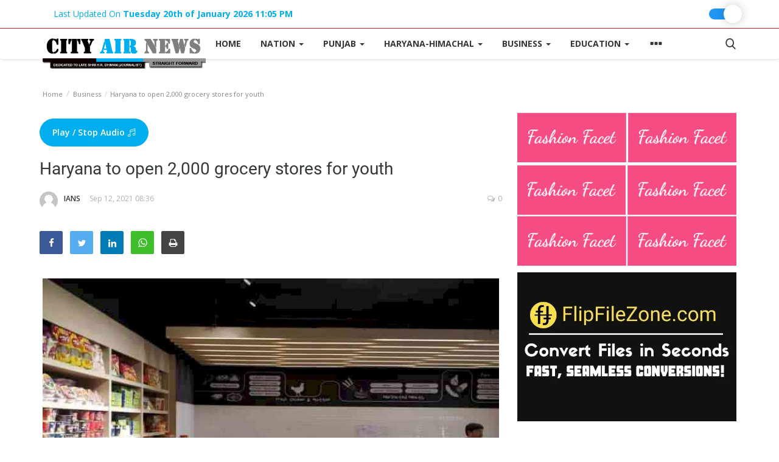

--- FILE ---
content_type: text/html; charset=UTF-8
request_url: https://www.cityairnews.com/content/haryana-to-open-2000-grocery-stores-for-youth
body_size: 18123
content:

<!DOCTYPE html>
<html lang="en">
<head><meta http-equiv="Content-Type" content="text/html; charset=utf-8">
        <link rel="dns-prefetch" href="https://www.cityairnews.com/">
        <link rel='dns-prefetch' href='//www.googletagmanager.com' />
        <link rel='dns-prefetch' href='https://fonts.googleapis.com' />
        <link rel='dns-prefetch' href='//fonts.googleapis.com' />
        <link rel="preconnect" href="https://fonts.gstatic.com/" crossorigin />
        <meta name="google-site-verification" content="0_-kmMBA8JBv2racw9FWpxCNsDbJ6BIqfCnUrOTNxwc" />
    <meta http-equiv="X-UA-Compatible" content="IE=edge">
    <meta name="viewport" content="width=device-width, initial-scale=1">
        <title>Haryana to open 2,000 grocery stores for youth </title>
        
    <meta name="description" content=""/>
    <meta name="keywords" content=""/>
   
    <meta property="og:locale" content="en_US"/>
    <meta property="og:site_name" content="Cityairnews"/>
    <meta property="og:type" content="article"/>
    <meta property="og:title" content="Haryana to open 2,000 grocery stores for youth"/>
    <meta property="og:description" content=""/>
    <meta property="og:url" content="https://www.cityairnews.com/content/haryana-to-open-2000-grocery-stores-for-youth"/>
    <meta property="og:image" content="https://www.cityairnews.com/uploads/images/image-750x-2021-09-12-08:35:55pm-613e1753517e8.jpg"/>
    <meta property="og:image:width" content="750"/>
    <meta property="og:image:height" content="500"/>
    <meta property="article:author" content="IANS"/>
    <meta property="fb:app_id" content="166891680613404"/>
    <meta property="article:tag" content=""/>
    <meta property="article:published_time" content="2021-09-12 20:36:06"/>
    <meta property="article:modified_time" content="2021-09-12 20:36:06"/>
    <meta name="twitter:card" content="summary_large_image"/>
    <meta name="twitter:site" content="@Cityairnews"/>
    <meta name="twitter:creator" content="@IANS"/>
    <meta name="twitter:title" content="Haryana to open 2,000 grocery stores for youth"/>
    <meta name="twitter:description" content=""/>
    <meta name="twitter:image" content="https://www.cityairnews.com/uploads/images/image-750x-2021-09-12-08:35:55pm-613e1753517e8.jpg"/>
    <link rel="canonical" href="https://www.cityairnews.com/content/haryana-to-open-2000-grocery-stores-for-youth"/>
    <link rel="shortcut icon" type="image/png" href="https://www.cityairnews.com/uploads/logo/favicon.jpg"/>
    <!-- Font-icons CSS -->
    <link href="https://www.cityairnews.com/assets/vendor/font-icons/css/varient-icons.min.css" rel="stylesheet"/>
    <link href="https://fonts.googleapis.com/css?family=Open+Sans:300,400,600,700&amp;subset=cyrillic-ext,greek-ext,latin-ext,vietnamese" rel="stylesheet">    <link href="https://fonts.googleapis.com/css?family=Roboto:300,400,500,700&amp;subset=cyrillic-ext,greek-ext,latin-ext,vietnamese" rel="stylesheet">        <meta name="google-site-verification" content="0_-kmMBA8JBv2racw9FWpxCNsDbJ6BIqfCnUrOTNxwc" />
    <!-- Plugins -->
    <link href="https://www.cityairnews.com/assets/css/plugins-1.6.css" rel="stylesheet"/>
  <link href="https://www.cityairnews.com/assets/css/custom.css?v=38.56" rel="stylesheet"/>
    <!-- Color CSS -->
    <link href="https://www.cityairnews.com/assets/css/colors/blue.min.css" rel="stylesheet"/>
    <!--Include Font Style-->
    <style>
    body {font-family: "Open Sans", Helvetica, Arial, sans-serif  } .font-1,.post-content .post-summary {font-family: "Roboto", Helvetica, Arial, sans-serif}.font-text{font-family: "Verdana","Open Sans", Helvetica, Arial, sans-serif}.h1, .h2, .h3, .h4, .h5, .h6, h1, h2, h3, h4, h5, h6 {font-family: "Roboto", Helvetica, Arial, sans-serif}.section-mid-title .title {font-family: "Roboto", Helvetica, Arial, sans-serif}.section .section-content .title {font-family: "Roboto", Helvetica, Arial, sans-serif}.section .section-head .title {font-family: "Open Sans", Helvetica, Arial, sans-serif}.sidebar-widget .widget-head .title {font-family: "Open Sans", Helvetica, Arial, sans-serif}.post-content .post-text {font-family: "Verdana","Open Sans", Helvetica, Arial, sans-serif}
    .top-bar,.news-ticker-title,.section .section-head .title,.sidebar-widget .widget-head,.section-mid-title .title, #comments .comment-section > .nav-tabs > .active > a {
        background-color: #00aeef    }
    .section .section-head,.section-mid-title, .comment-section .nav-tabs {
        border-bottom: 2px solid #00aeef;
    }
    .post-content .post-summary h2 {font-family: "Verdana","Open Sans", Helvetica, Arial, sans-serif}
</style>    <script type="55eb9f844bd637fa075bea88-text/javascript">var rtl = false;</script>


    <!-- HTML5 shim and Respond.js for IE8 support of HTML5 elements and media queries -->
    <!-- WARNING: Respond.js doesn't work if you view the page via file:// -->
    <!--[if lt IE 9]>
   
  <script src="https://oss.maxcdn.com/html5shiv/3.7.3/html5shiv.min.js"></script>
    <script src="https://oss.maxcdn.com/respond/1.4.2/respond.min.js"></script>
    <![endif]-->
   

    
        
     
                            <div class="col-sm-12 col-xs-12 customads bn-p-t-201">
                    <div class="row">
                        <script async src="https://pagead2.googlesyndication.com/pagead/js/adsbygoogle.js?client=ca-pub-4175128402884710" crossorigin="anonymous" type="55eb9f844bd637fa075bea88-text/javascript"></script>                    </div>
                </div>
          
             

        
            
            
        

        
    

<script type="55eb9f844bd637fa075bea88-text/javascript">
    (function(c,l,a,r,i,t,y){
        c[a]=c[a]||function(){(c[a].q=c[a].q||[]).push(arguments)};
        t=l.createElement(r);t.async=1;t.src="https://www.clarity.ms/tag/"+i;
        y=l.getElementsByTagName(r)[0];y.parentNode.insertBefore(t,y);
    })(window, document, "clarity", "script", "nmfl9iaa8z");
</script>

<style>
		
    .theme-light {
  --color-primary: #ffffff;
  --font-color: #353935;
}
.theme-dark {
  --color-primary: #353935;
  --font-color: #ffffff;
}


.list-group-item {
 
    background-color: var(--color-primary);
    color: var(--font-color);
    border: 1px solid #ddd;
}
/* The switch - the box around the slider */
.switch {
  position: relative;
  display: inline-block;
/*  width: 60px;
  height: 34px;*/
  width: 45px;
  height: 18px;
  margin-top: 6px;
}

/* Hide default HTML checkbox */
.switch input {
  opacity: 0;
  width: 0;
  height: 0;
}

/* The slider */
.slider {
  position: absolute;
  cursor: pointer;
  top: 0;
  left: 0;
  right: 0;
  bottom: 0;
  background-color: #ccc;
  -webkit-transition: 0.4s;
  transition: 0.4s;
}

.slider:before {
  position: absolute;
  content: "";
  /*height: 40px;*/
  /*width: 40px;*/
  height: 30px;
  width: 30px;
  left: 0px;
  bottom: 4px;
  top: 0;
  bottom: 0;
  margin: auto 0;
  -webkit-transition: 0.4s;
  transition: 0.4s;
  box-shadow: 0 0px 15px #2020203d;
  background: white url('assets/img/night.png');
  background-repeat: no-repeat;
  background-position: center;
}

input:checked + .slider {
  background-color: #2196f3;
}

input:focus + .slider {
  box-shadow: 0 0 1px #2196f3;
}

input:checked + .slider:before {
  -webkit-transform: translateX(24px);
  -ms-transform: translateX(24px);
  transform: translateX(24px);
  background: white url('assets/img/sunny.png');
  background-repeat: no-repeat;
  background-position: center;
}

/* Rounded sliders */
.slider.round {
  border-radius: 34px;
}

.slider.round:before {
  border-radius: 50%;
}

.playbuttonaudio, .playbuttonaudio:hover{
	
	color: #fff !important;
  line-height: inherit;
  cursor: pointer;
  text-decoration: none;
  display: inline-block;
	
	text-align: center;
  background-color: #00aeef;
  border: 1px solid #00aeef;
  border-radius: 50px;
  padding: 10px 20px;
  font-weight: 600;
  transition: background-color .2s, border .2s;
}
		.intrinsic {
			position: relative;
			padding-bottom: 75%;
			height: 0;
		}

		.intrinsic-2 {
			padding-bottom: 56.25%;
		}
		.intrinsic-3 {
			padding-bottom: 133.333%;
		}
		.intrinsic img,
		.intrinsic iframe,
		.intrinsic .lazyload {
			position:absolute;
			width: 100%;
			height: 100%;
			left: 0;
			top: 0;
			border: none;
			overflow: hidden;
		}
		.thumbnail-small {
			width: 32%;
			display: inline-block;
			margin-bottom: 35px;
		}
		pre {
			-moz-tab-size: 2;
			tab-size: 2;
		}

		.scroll-view {
			overflow: auto;
			overflow-x: auto;
			overflow-y: hidden;
            -webkit-overflow-scrolling: touch;
			position: relative;
			width: 100%;
			padding: 2px 2px 10px;
		}
		.scroll-doc {
			display: table;
			position: relative;
			text-align: left;
		}
		.scroll-item {
			display: table-cell;
			vertical-align: middle;
		}
		.scroll-item .thumbnail {
			margin: 5px 10px;
			width: 230px;
		}
		.scroll-item .thumbnail img {
			width: 100%;
			height: auto;
		}

		.no-src.lazyload,
		.no-src.lazyloading {
			opacity: 0;
		}

		.no-src.lazyloaded {
			opacity: 1;
			transition: opacity 300ms;
		}

		[data-expand].lazyload {
			opacity: 0;
			transform: scale(0.8);
		}

		[data-expand].lazyloaded {
			opacity: 1;
			transition: all 700ms;
			transform: scale(1);
		}

		.effect-row-middle  > [data-expand]:nth-child(2),
		.effect-row-reverse  > [data-expand]:nth-child(3),
		.effect-row > [data-expand]:nth-child(1) {
			transition-delay: 100ms;
		}

		.effect-row-middle  > [data-expand]:nth-child(1),
		.effect-row-middle  > [data-expand]:nth-child(3),
		.effect-row-reverse  > [data-expand]:nth-child(2),
		.effect-row > [data-expand]:nth-child(2) {
			transition-delay: 400ms;
		}

		.effect-row-reverse  > [data-expand]:nth-child(1),
		.effect-row > [data-expand]:nth-child(3) {
			transition-delay: 700ms;
		}
.custompostimage{
	
	height: 100%;
	    margin: auto;
    /*width: 100%;*/
    width: auto;
}
	
	.footer-widget.f-widget-random ul li a {
    color: #fff !important;
}
	</style>
<style>
 .carousel-wrap {
    width: 90%;
    margin: auto;
    position: relative;
  }
    .nav-footer li a:hover {
    color: #000;
}
.adv {
    margin: 10px 0;
}
.post-content .post-text p {
    overflow-wrap: break-word;
    margin: 10px;
    padding-bottom: 20px;
}
@media (max-width: 1200px){
.headermenuads .bn-lg, .headercustmads{
    display: block !important;
    /* width: 100%; */
    min-width: 100% !important;
}
}
</style>
<script id="litespeed-css-async-lib" type="55eb9f844bd637fa075bea88-text/javascript">!function(a){"use strict";var b=function(b,c,d){function e(a){return h.body?a():void setTimeout(function(){e(a)})}function f(){i.addEventListener&&i.removeEventListener("load",f),i.media=d||"all"}var g,h=a.document,i=h.createElement("link");if(c)g=c;else{var j=(h.body||h.getElementsByTagName("head")[0]).childNodes;g=j[j.length-1]}var k=h.styleSheets;i.rel="stylesheet",i.href=b,i.media="only x",e(function(){g.parentNode.insertBefore(i,c?g:g.nextSibling)});var l=function(a){for(var b=i.href,c=k.length;c--;)if(k[c].href===b)return a();setTimeout(function(){l(a)})};return i.addEventListener&&i.addEventListener("load",f),i.onloadcssdefined=l,l(f),i};"undefined"!=typeof exports?exports.loadCSS=b:a.loadCSS=b}("undefined"!=typeof global?global:this);!function(a){if(a.loadCSS){var b=loadCSS.relpreload={};if(b.support=function(){try{return a.document.createElement("link").relList.supports("preload")}catch(b){return!1}},b.poly=function(){for(var b=a.document.getElementsByTagName("link"),c=0;c<b.length;c++){var d=b[c];"preload"===d.rel&&"style"===d.getAttribute("as")&&(a.loadCSS(d.href,d,d.getAttribute("media")),d.rel=null)}},!b.support()){b.poly();var c=a.setInterval(b.poly,300);a.addEventListener&&a.addEventListener("load",function(){b.poly(),a.clearInterval(c)}),a.attachEvent&&a.attachEvent("onload",function(){a.clearInterval(c)})}}}(this);</script>



</head>
<body>
 
 
<header id="header">
    <div class="top-bar">
    <div class="container">
        <div class="col-sm-12">
            <div class="row">
                
                <ul class="top-menu top-menu-left">
                    <!--Print top menu pages-->
                                       
                   
                    <li> <a href="javascript:void(0);">Last Updated On <b>Tuesday 20th of January 2026 11:05 PM</b></a></li>
                    
                    
                   
                </ul>
                
                <ul class="top-menu top-menu-right">
                	
                	<label id="switch" class="switch">
                            <input type="checkbox" onchange="if (!window.__cfRLUnblockHandlers) return false; toggleTheme()" id="slider" data-cf-modified-55eb9f844bd637fa075bea88-="">
                            <span class="slider round"></span>
                            </label>
                </ul> 	
                            </div>
        </div>
    </div><!--/.container-->
</div><!--/.top-bar-->
       <nav class="navbar navbar-default main-menu megamenu">
    <div class="container">
                <!-- Collect the nav links, forms, and other content for toggling -->
        <div class="collapse navbar-collapse">
            <div class="row">
                <ul class="nav navbar-nav">
                	
                	
                	<li class="logo-banner">
                        <a href="https://www.cityairnews.com/" class="left">
                            <img loading="lazy" src="https://www.cityairnews.com/uploads/logo/logo.png?v=1.25" alt="Cityairnews" class="logo">
                        </a>
                       </li> 
                       
                       
                    <li class="">
                        <a href="https://www.cityairnews.com/">
                            Home                        </a>
                    </li>
                                        <li class="dropdown megamenu-fw mega-li-2 ">
    <a href="https://www.cityairnews.com/sections/nation" class="dropdown-toggle disabled" data-toggle="dropdown" role="button" aria-expanded="false">Nation <span class="caret"></span></a>
    <!--Check if has posts-->
    </li><li class="dropdown megamenu-fw mega-li-3 ">
    <a href="https://www.cityairnews.com/sections/punjab" class="dropdown-toggle disabled" data-toggle="dropdown" role="button" aria-expanded="false">Punjab <span class="caret"></span></a>
    <!--Check if has posts-->
    </li><li class="dropdown megamenu-fw mega-li-25 ">
    <a href="https://www.cityairnews.com/sections/haryana-himachal" class="dropdown-toggle disabled"
       data-toggle="dropdown" role="button" aria-expanded="false">Haryana-Himachal        <span class="caret"></span>
    </a>
    <!--Check if has posts-->
    </li>


<li class="dropdown megamenu-fw mega-li-4 ">
    <a href="https://www.cityairnews.com/sections/business" class="dropdown-toggle disabled"
       data-toggle="dropdown" role="button" aria-expanded="false">Business        <span class="caret"></span>
    </a>
    <!--Check if has posts-->
    </li>


<li class="dropdown megamenu-fw mega-li-5 ">
    <a href="https://www.cityairnews.com/sections/education" class="dropdown-toggle disabled"
       data-toggle="dropdown" role="button" aria-expanded="false">Education        <span class="caret"></span>
    </a>
    <!--Check if has posts-->
    </li>



                                            <li class="dropdown relative">
                            <a class="dropdown-toggle dropdown-more-icon" data-toggle="dropdown" href="#">
                                <i class="icon-ellipsis-h"></i>
                            </a>
                            <ul class="dropdown-menu dropdown-more dropdown-top">
                                                                                    <li>
                                                        <a href="https://www.cityairnews.com/sections/sports">
                                                            Sports                                                        </a>
                                                    </li>
                                                                                                    <li>
                                                        <a href="https://www.cityairnews.com/sections/lifestyle">
                                                            Lifestyle                                                        </a>
                                                    </li>
                                                                                                    <li>
                                                        <a href="https://www.cityairnews.com/sections/entertainment">
                                                            Entertainment                                                        </a>
                                                    </li>
                                                                                                    <li class="dropdown-more-item">
                                                        <a class="dropdown-toggle disabled" data-toggle="dropdown" href="https://www.cityairnews.com/sections/opinion">
                                                            Opinion <span class="icon-arrow-right"></span>
                                                        </a>
                                                        <ul class="dropdown-menu dropdown-sub">
                                                                                                                                                                                                <li>
                                                                        <a role="menuitem" href="https://www.cityairnews.com/sections/health">
                                                                            Health                                                                        </a>
                                                                    </li>
                                                                                                                                                                                    </ul>
                                                    </li>
                                                                                                    <li>
                                                        <a href="https://www.cityairnews.com/sections/world">
                                                            World                                                        </a>
                                                    </li>
                                                                                                    <li>
                                                        <a href="https://www.cityairnews.com/sections/hindi-news">
                                                            Hindi News                                                        </a>
                                                    </li>
                                                                                                    <li>
                                                        <a href="https://www.cityairnews.com/sections/hindi-literature">
                                                            Hindi Literature                                                        </a>
                                                    </li>
                                                                                                    <li>
                                                        <a href="https://www.cityairnews.com/sections/product-launch">
                                                            Product Launch                                                        </a>
                                                    </li>
                                                                                                    <li>
                                                        <a href="https://www.cityairnews.com/sections/literature">
                                                            Literature                                                        </a>
                                                    </li>
                                                                                                    <li>
                                                        <a href="https://www.cityairnews.com/sections/punjabi-news">
                                                            Punjabi News                                                        </a>
                                                    </li>
                                                                                                    <li>
                                                        <a href="https://www.cityairnews.com/sections/products">
                                                            Technology                                                        </a>
                                                    </li>
                                                                                                    <li>
                                                        <a href="https://www.cityairnews.com/sections/press-releases">
                                                            Press Releases                                                        </a>
                                                    </li>
                                                                                                    <li>
                                                        <a href="https://www.cityairnews.com/sections/chandigarh">
                                                            Chandigarh                                                        </a>
                                                    </li>
                                                                                 <!--Print top menu pages-->
                                                                                                                                                                                                                                                                                                                                                                                                                                                                                                                                            <li><a href="https://www.cityairnews.com/page/about-us">About Us</a></li>
                                                                                                                                        <li><a href="https://www.cityairnews.com/page/about-editor">About Editor</a></li>
                                                                                                                                                                                                                                                                                                                                                                                                                                                                                                                                                                                                                                                                                                                                                                                                                                                                                                                                                                                                                                                                                                                                                                        </ul>
                        </li>
                                    </ul>
                <ul class="nav navbar-nav navbar-right">
                    <li class="li-search">
                        <a class="search-icon"><i class="icon-search"></i></a>
                        <div class="search-form">
                            <form action="https://www.cityairnews.com/search" method="get" id="search_validate" accept-charset="utf-8">
                            <input type="text" name="q" maxlength="300" pattern=".*\S+.*" class="form-control form-input" placeholder="Search..."  required>
                            <button class="btn btn-default"><i class="icon-search"></i></button>
                            </form>                        </div>
                    </li>
                </ul>
            </div>
        </div><!-- /.navbar-collapse -->
    </div>
</nav>

<div class="container headermenuads">
<div class="row">
<br>
 

    
        
     

        
            
            
        

        
    

</div>
</div>
    <div class="col-sm-12">
        <div class="row">
            <div class="nav-mobile">
                <div class="row">
                    <div class="col-xs-2 left">
                        <span onclick="if (!window.__cfRLUnblockHandlers) return false; open_mobile_nav();" class="mobile-menu-icon" data-cf-modified-55eb9f844bd637fa075bea88-=""><i class="icon-menu"></i> </span>
                    </div>
                    <div class="col-xs-8">
                        <div class="logo-cnt">
                            <a href="https://www.cityairnews.com/">
                                <img loading="lazy" src="https://www.cityairnews.com/uploads/logo/logo.png?v=1.34" alt="cityairnews" class="logo">
                            </a>
                        </div>
                    </div>
                    <div class="col-xs-2 right">
                        <a class="search-icon"><i class="icon-search"></i></a>
                    </div>
                </div>
            </div>
        </div>
    </div>
</header>

<div class="mobile-nav-search">
    <div class="search-form">
        <form action="https://www.cityairnews.com/search" method="get" accept-charset="utf-8">
        <input type="text" name="q" maxlength="300" pattern=".*\S+.*"
               class="form-control form-input"
               placeholder="Search..." required>
        <button class="btn btn-default"><i class="icon-search"></i></button>
        </form>    </div>
</div>
<div id="mobile-menu" class="mobile-menu">
    <div class="mobile-menu-inner">
        <a href="javascript:void(0)" class="closebtn" onclick="if (!window.__cfRLUnblockHandlers) return false; close_mobile_nav();" data-cf-modified-55eb9f844bd637fa075bea88-=""><i class="icon-close"></i></a>
        <div class="row">

            <div class="col-sm-12 mobile-menu-logo-cnt">
                <a href="https://www.cityairnews.com/">
                    <img src="https://www.cityairnews.com/uploads/logo/logo.png" alt="logo" class="logo">
                </a>
            </div>

            
            <div class="col-sm-12">
                <nav class="navbar">
                    <ul class="nav navbar-nav">
                        <li>
                            <a href="https://www.cityairnews.com/">
                                Home                            </a>
                        </li>
                                                                <li>
                                            <a href="https://www.cityairnews.com/page/terms-conditions">
                                                Terms & Conditions                                            </a>
                                        </li>
                                                                            <li>
                                            <a href="https://www.cityairnews.com/page/about-us">
                                                About Us                                            </a>
                                        </li>
                                                                            <li>
                                            <a href="https://www.cityairnews.com/page/about-editor">
                                                About Editor                                            </a>
                                        </li>
                                                                            <li class="dropdown">
                                            <a href="#" class="dropdown-toggle" data-toggle="dropdown" role="button"
                                               aria-haspopup="true" aria-expanded="true">
                                                Nation                                                <i class="icon-arrow-down"></i>
                                            </a>
                                            <ul class="dropdown-menu">
                                                                                                    <li>
                                                        <a href="https://www.cityairnews.com/sections/nation">All</a>
                                                    </li>
                                                                                                                                                        <li>
                                                            <a href="https://www.cityairnews.com/sections/hyderabad">
                                                                Hyderabad                                                            </a>
                                                        </li>
                                                                                                                                                            <li>
                                                            <a href="https://www.cityairnews.com/sections/bangaluru">
                                                                Bangaluru                                                            </a>
                                                        </li>
                                                                                                                                                </ul>
                                        </li>
                                                                            <li>
                                            <a href="https://www.cityairnews.com/page/privacy-policy">
                                                Privacy Policy                                            </a>
                                        </li>
                                                                            <li class="dropdown">
                                            <a href="#" class="dropdown-toggle" data-toggle="dropdown" role="button"
                                               aria-haspopup="true" aria-expanded="true">
                                                Punjab                                                <i class="icon-arrow-down"></i>
                                            </a>
                                            <ul class="dropdown-menu">
                                                                                                    <li>
                                                        <a href="https://www.cityairnews.com/sections/punjab">All</a>
                                                    </li>
                                                                                                                                                        <li>
                                                            <a href="https://www.cityairnews.com/sections/jalandhar">
                                                                Jalandhar                                                            </a>
                                                        </li>
                                                                                                                                                            <li>
                                                            <a href="https://www.cityairnews.com/sections/ferozepur">
                                                                Ferozepur                                                            </a>
                                                        </li>
                                                                                                                                                            <li>
                                                            <a href="https://www.cityairnews.com/sections/ludhiana">
                                                                Ludhiana                                                            </a>
                                                        </li>
                                                                                                                                                </ul>
                                        </li>
                                                                            <li>
                                            <a href="https://www.cityairnews.com/sections/haryana-himachal">
                                                Haryana-Himachal                                            </a>
                                        </li>
                                                                            <li>
                                            <a href="https://www.cityairnews.com/sections/business">
                                                Business                                            </a>
                                        </li>
                                                                            <li>
                                            <a href="https://www.cityairnews.com/sections/education">
                                                Education                                            </a>
                                        </li>
                                                                            <li>
                                            <a href="https://www.cityairnews.com/sections/sports">
                                                Sports                                            </a>
                                        </li>
                                                                            <li>
                                            <a href="https://www.cityairnews.com/sections/lifestyle">
                                                Lifestyle                                            </a>
                                        </li>
                                                                            <li>
                                            <a href="https://www.cityairnews.com/sections/entertainment">
                                                Entertainment                                            </a>
                                        </li>
                                                                            <li class="dropdown">
                                            <a href="#" class="dropdown-toggle" data-toggle="dropdown" role="button"
                                               aria-haspopup="true" aria-expanded="true">
                                                Opinion                                                <i class="icon-arrow-down"></i>
                                            </a>
                                            <ul class="dropdown-menu">
                                                                                                    <li>
                                                        <a href="https://www.cityairnews.com/sections/opinion">All</a>
                                                    </li>
                                                                                                                                                        <li>
                                                            <a href="https://www.cityairnews.com/sections/health">
                                                                Health                                                            </a>
                                                        </li>
                                                                                                                                                </ul>
                                        </li>
                                                                            <li>
                                            <a href="https://www.cityairnews.com/sections/world">
                                                World                                            </a>
                                        </li>
                                                                            <li>
                                            <a href="https://www.cityairnews.com/sections/hindi-news">
                                                Hindi News                                            </a>
                                        </li>
                                                                            <li>
                                            <a href="https://www.cityairnews.com/sections/hindi-literature">
                                                Hindi Literature                                            </a>
                                        </li>
                                                                            <li>
                                            <a href="https://www.cityairnews.com/sections/product-launch">
                                                Product Launch                                            </a>
                                        </li>
                                                                            <li>
                                            <a href="https://www.cityairnews.com/sections/literature">
                                                Literature                                            </a>
                                        </li>
                                                                            <li>
                                            <a href="https://www.cityairnews.com/sections/punjabi-news">
                                                Punjabi News                                            </a>
                                        </li>
                                                                            <li>
                                            <a href="https://www.cityairnews.com/sections/products">
                                                Technology                                            </a>
                                        </li>
                                                                            <li>
                                            <a href="https://www.cityairnews.com/sections/press-releases">
                                                Press Releases                                            </a>
                                        </li>
                                                                            <li>
                                            <a href="https://www.cityairnews.com/sections/chandigarh">
                                                Chandigarh                                            </a>
                                        </li>
                                    
                                                                                                </ul>
                </nav>
            </div>
        </div>

        <div class="row">
            <div class="col-sm-12">
                <ul class="mobile-menu-social">
                    <!--Include social media links-->
                        <!--if facebook url exists-->
    <li>
        <a class="facebook" href="https://www.facebook.com/cityairnews/"
           target="_blank"><i class="icon-facebook"></i></a>
    </li>
    <!--if twitter url exists-->
    <li>
        <a class="twitter" href="https://twitter.com/cityairnews/"
           target="_blank"><i class="icon-twitter"></i></a>
    </li>
    <!--if pinterest url exists-->
    <!--if instagram url exists-->
    <!--if linkedin url exists-->
    <li>
        <a class="linkedin" href="https://in.linkedin.com/in/cityairnews"
           target="_blank"><i class="icon-linkedin"></i></a>
    </li>

    <!--if vk url exists-->

    <!--if telegram url exists-->

    <!--if youtube url exists-->
    <li>
        <a class="youtube" href="https://www.youtube.com/cityairnews"
           target="_blank"><i class="icon-youtube"></i></a>
    </li>

    <!--if rss active-->
                </ul>
            </div>
        </div>

        <div class="row">
            <div class="col-sm-12">
                            </div>
        </div>
    </div>
</div>


<!-- Modal -->
<div id="modal_add_post" class="modal fade add-post-modal" role="dialog">
    <div class="modal-dialog modal-lg">
        <!-- Modal content-->
        <div class="modal-content">
            <div class="modal-header">
                <button type="button" class="close" data-dismiss="modal"><i class="icon-close" aria-hidden="true"></i></button>
                <h4 class="modal-title">Choose a Post Format</h4>
            </div>
            <div class="modal-body">
                <div class="row">
                    <div class="col-xs-12 col-sm-4 col-add-post">
                        <a href="https://www.cityairnews.com/securenewspanel/add-post">
                            <div class="item">
                                <div class="item-icon">
                                    <i class="icon-article"></i>
                                </div>
                                <h5 class="title">Article</h5>
                                <p class="desc">Add an article with images and embed videos.</p>
                            </div>
                        </a>
                    </div>
                    <div class="col-xs-12 col-sm-4 col-add-post">
                        <a href="https://www.cityairnews.com/securenewspanel/add-gallery">
                            <div class="item">
                                <div class="item-icon">
                                    <i class="icon-gallery"></i>
                                </div>
                                <h5 class="title">Gallery</h5>
                                <p class="desc">A collection of images</p>
                            </div>
                        </a>
                    </div>
                    <div class="col-xs-12 col-sm-4 col-add-post">
                        <a href="https://www.cityairnews.com/securenewspanel/add-ordered-list">
                            <div class="item">
                                <div class="item-icon">
                                    <i class="icon-list"></i>
                                </div>
                                <h5 class="title">Ordered List</h5>
                                <p class="desc">Add a list based article</p>
                            </div>
                        </a>
                    </div>
                </div>
                <div class="row">
                    <div class="col-xs-12 col-sm-4 col-add-post">
                        <a href="https://www.cityairnews.com/securenewspanel/add-video">
                            <div class="item">
                                <div class="item-icon">
                                    <i class="icon-video"></i>
                                </div>
                                <h5 class="title">Video</h5>
                                <p class="desc">Upload a video or embed video from Youtube or Vimeo.</p>
                            </div>
                        </a>
                    </div>
                    <div class="col-xs-12 col-sm-4 col-add-post">
                        <a href="https://www.cityairnews.com/securenewspanel/add-audio">
                            <div class="item">
                                <div class="item-icon">
                                    <i class="icon-music"></i>
                                </div>
                                <h5 class="title">Audio</h5>
                                <p class="desc">Upload your audios and create your playlist.</p>
                            </div>
                        </a>
                    </div>
                </div>
            </div>
        </div>
    </div>
</div>

<!-- Section: wrapper -->
<div id="wrapper">
    <div class="container">
        <div class="row">
            <!-- breadcrumb -->
            <div class="col-sm-12 page-breadcrumb">
                <ol class="breadcrumb">
                    <li class="breadcrumb-item">
                        <a href="https://www.cityairnews.com/">Home</a>
                    </li>
                                            <li class="breadcrumb-item">
                            <a href="https://www.cityairnews.com/sections/business">
                                Business                            </a>
                        </li>
                    
                                        <li class="breadcrumb-item active"> Haryana to open 2,000 grocery stores for youth</li>
                </ol>
            </div>

            <div id="content" class="col-sm-8 col-xs-12">
               
               <a ms-code-text-to-speech="button" href="#" class="playbuttonaudio button w-button">Play / Stop Audio <i class="icon-music"></i></a>
                <div class="post-content" ms-code-text-to-speech="text">
                   
                    <h1 class="title">Haryana to open 2,000 grocery stores for youth                                        </h1>
                                        <p class="post-meta">
                                                    <span class="post-author-meta sp-left">
                                <a href="https://www.cityairnews.com/profile/ians" class="m-r-0">
                                    <img src="https://www.cityairnews.com/assets/img/user.png"
                                         alt="IANS">
                                    IANS                                </a>
                            </span>
                        
                                                    <span class="sp-left">Sep 12, 2021&nbsp;08:36</span>
                        

                       
                       
                                         
                                                    <span class="sp-right"><i
                                        class="icon-comment"></i>0</span>
                                            </p>

                    <div class="post-share">
                        <!--include Social Share -->
                        
<ul class="share-box">
    <li class="share-li-lg">
        <a href="javascript:void(0)" onclick="if (!window.__cfRLUnblockHandlers) return false; window.open('https://www.facebook.com/sharer/sharer.php?u=https://www.cityairnews.com/content/haryana-to-open-2000-grocery-stores-for-youth', 'Share This Post', 'width=640,height=450');return false" class="social-btn-lg facebook" data-cf-modified-55eb9f844bd637fa075bea88-="">
            <i class="icon-facebook"></i>
            <span>Facebook</span>
        </a>
    </li>

    <li class="share-li-lg">
        <a href="javascript:void(0)" onclick="if (!window.__cfRLUnblockHandlers) return false; window.open('https://twitter.com/share?url=https://www.cityairnews.com/content/haryana-to-open-2000-grocery-stores-for-youth&amp;text=Haryana to open 2,000 grocery stores for youth', 'Share This Post', 'width=640,height=450');return false" class="social-btn-lg twitter" data-cf-modified-55eb9f844bd637fa075bea88-="">
            <i class="icon-twitter"></i>
            <span>Twitter</span>
        </a>
    </li>
    <li class="share-li-sm">
        <a href="javascript:void(0)" onclick="if (!window.__cfRLUnblockHandlers) return false; window.open('https://www.facebook.com/sharer/sharer.php?u=https://www.cityairnews.com/content/haryana-to-open-2000-grocery-stores-for-youth', 'Share This Post', 'width=640,height=450');return false" class="social-btn-sm facebook" data-cf-modified-55eb9f844bd637fa075bea88-="">
            <i class="icon-facebook"></i>
        </a>
    </li>

    <li class="share-li-sm">
        <a href="javascript:void(0)" onclick="if (!window.__cfRLUnblockHandlers) return false; window.open('https://twitter.com/share?url=https://www.cityairnews.com/content/haryana-to-open-2000-grocery-stores-for-youth&amp;text=Haryana to open 2,000 grocery stores for youth', 'Share This Post', 'width=640,height=450');return false" class="social-btn-sm twitter" data-cf-modified-55eb9f844bd637fa075bea88-="">
            <i class="icon-twitter"></i>
        </a>
    </li>

    <li>
        <a href="javascript:void(0)" onclick="if (!window.__cfRLUnblockHandlers) return false; window.open('http://www.linkedin.com/shareArticle?mini=true&amp;url=https://www.cityairnews.com/content/haryana-to-open-2000-grocery-stores-for-youth', 'Share This Post', 'width=640,height=450');return false" class="social-btn-sm linkedin" data-cf-modified-55eb9f844bd637fa075bea88-="">
            <i class="icon-linkedin"></i>
        </a>
    </li>
    <li class="li-whatsapp">
        <a href="https://api.whatsapp.com/send?text=Haryana to open 2,000 grocery stores for youth - https://www.cityairnews.com/content/haryana-to-open-2000-grocery-stores-for-youth"
           class="social-btn-sm whatsapp"
           target="_blank">
            <i class="icon-whatsapp"></i>
        </a>
    </li>
        <li>
        <a href="javascript:void(0)" id="print_post" class="social-btn-sm btn-print">
            <i class="icon-print"></i>
        </a>
    </li>

    <!--Add to Reading List-->
                
</ul>



                    </div>

                    <div class="post-image">
    <div class="post-image-inner">
                    <img src="https://www.cityairnews.com/uploads/images/image-750x-2021-09-12-08:35:55pm-613e1753517e8.jpg" class="img-responsive center-image" alt="Haryana to open 2,000 grocery stores for youth"/>
                            <figcaption class="img-description">(photo:India Narrative). Source: IANS</figcaption>
                        </div>
</div>

<div class="show-on-page-load">
    <div class="post-player">
            </div>
</div>





                    

    
        
     

        
            
            
        

        
    


                    <div class="post-text">
                         
                         
                         <p>Chandigarh, Sep 12 (IANS) To encourage youth towards self-employment, 1,500 grocery stores will be opened in rural and 500 in urban areas in the first phase in Haryana on October 2, officials said on Sunday.</p><div class='col-sm-12 col-xs-12 textbetweenads'>
                    <div class='row'>
                       <script async src="https://pagead2.googlesyndication.com/pagead/js/adsbygoogle.js?client=ca-pub-4175128402884710" crossorigin="anonymous" type="55eb9f844bd637fa075bea88-text/javascript"></script>
<!-- Responsive ad unit -->
<ins class="adsbygoogle"
     style="display:block"
     data-ad-client="ca-pub-4175128402884710"
     data-ad-slot="9264327388"
     data-ad-format="auto"
     data-full-width-responsive="true"></ins>
<script type="55eb9f844bd637fa075bea88-text/javascript">
     (adsbygoogle = window.adsbygoogle || []).push({});
</script>
                    </div>
                </div>

<p>The retail stores named &#34;Har-Hith&#34; are part of the scheme launched by Chief Minister Manohar Lal Khattar last month as part of which a chain of grocery shops will be opened to sell the best quality daily-needs products at reasonable prices.</p>

<p>Scheme executing agency, Haryana Agro Industries Corp Ltd Managing Director Rohit Yadav said 80 per cent of the site survey has been made and the sites are ready for setting up shops.</p>

<p>He said keeping in view the enthusiasm of young entrepreneurs towards the scheme, the corporation will ensure to open Har-Hith retail stores in every village to provide high quality food items at reasonable prices.</p>

<p>He said 2,000 Har-Hith stores would be opened in the first phase and 3,000 more later. The consumers will get top fast moving consumer goods (FMCG) products, including bakery, food, homecare and personal care, from 50 companies at discount of 5 to 50 per cent from time to time.</p>

<p>Under this scheme, the state government is providing a platform for start-ups, micro, small and medium enterprises, farmer producer organisations, government cooperative institutions, and self-help groups to promote their business.</p>

<p>Yadav said a network of warehouse and district centres has been created to feed the stores systematically.</p>

<p>The Har-Hith stores will be equipped with information technology support system to ensure smooth functioning. All sales will be done through point of sale system.</p>
</p>                        
                        

    
        
     
            

        
            
            
        

        
    

                        

                    </div>

                    <!--Optional Url Button -->
                    
                    <!--Optional Url Button -->
                    
                    <div class="post-tags">
                                                    <h2 class="tags-title">Tags:</h2>
                            <ul class="tag-list">
                                                                    <li>
                                        <a href="https://www.cityairnews.com/tag/haryana">
                                            Haryana                                        </a>
                                    </li>
                                                                    <li>
                                        <a href="https://www.cityairnews.com/tag/grocery-stores">
                                            grocery stores                                        </a>
                                    </li>
                                                                    <li>
                                        <a href="https://www.cityairnews.com/tag/haryana-youth">
                                            Haryana youth                                        </a>
                                    </li>
                                                            </ul>
                                            </div>

                </div>

                <!--include next previous post -->
                
                <!--Include banner-->
                

    
        
     

        
                            <section class="col-sm-12 col-xs-12 bn-lg bn-p-b ">
                    <div class="row">
                        <script async src="https://pagead2.googlesyndication.com/pagead/js/adsbygoogle.js?client=ca-pub-4175128402884710" crossorigin="anonymous" type="55eb9f844bd637fa075bea88-text/javascript"></script>
<ins class="adsbygoogle"
     style="display:block"
     data-ad-format="autorelaxed"
     data-ad-client="ca-pub-4175128402884710"
     data-ad-slot="5093544616"></ins>
<script type="55eb9f844bd637fa075bea88-text/javascript">
     (adsbygoogle = window.adsbygoogle || []).push({});
</script>

</p>

<a href="https://whatsapp.com/channel/0029VbB4Hl7EVccMFhZcly2h"><img loading="lazy" src="https://www.cityairnews.com/uploads/blocks/block_68ea4d8cd8fc9.png" alt=""  class="img-responsive"></a>                    </div>
                </section>
            
                            <section class="col-sm-12 col-xs-12 bn-md bn-p-b">
                    <div class="row">
                        <script async src="https://pagead2.googlesyndication.com/pagead/js/adsbygoogle.js?client=ca-pub-4175128402884710" crossorigin="anonymous" type="55eb9f844bd637fa075bea88-text/javascript"></script>
<ins class="adsbygoogle"
     style="display:block"
     data-ad-format="autorelaxed"
     data-ad-client="ca-pub-4175128402884710"
     data-ad-slot="5093544616"></ins>
<script type="55eb9f844bd637fa075bea88-text/javascript">
     (adsbygoogle = window.adsbygoogle || []).push({});
</script>

</p>


<a href="https://whatsapp.com/channel/0029VbB4Hl7EVccMFhZcly2h"><img loading="lazy" src="https://www.cityairnews.com/uploads/blocks/block_68ea4d8cd8fc9.png" alt=""  class="img-responsive"></a>                    </div>
                </section>
            
        

        
    


                <!--include about author -->
                                    

                
                <section class="section section-related-posts">
                    <div class="section-head">
                        <h4 class="title">Related Posts</h4>
                    </div>

                    <div class="section-content">
                        <div class="row">
                                                        
                                
                                <!--include post item-->
                                <div class="col-sm-4 col-xs-12">
                                    
<!--Post item small-->
<div class="post-item-mid">
    <div class="post-item-image">
        <a href="https://www.cityairnews.com/content/export-benefits-for-msmes-rolled-out-on-postal-channel-govt">
            <img loading="lazy" src="https://www.cityairnews.com/uploads/images/image-750x-2026-01-20-10:53:16pm-696fba04b1312.jpg" class="img-responsive center-image custompostimage" alt="Export benefits for MSMEs rolled out on Postal channel: Govt"/>



        </a>
    </div>
    <h3 class="title">
        <a href="https://www.cityairnews.com/content/export-benefits-for-msmes-rolled-out-on-postal-channel-govt">
            Export benefits for MSMEs rolled out on Postal channel:...        </a>
    </h3>
    <p class="post-meta">
    	
            </p>
</div>                                </div>

                                                            
                                
                                <!--include post item-->
                                <div class="col-sm-4 col-xs-12">
                                    
<!--Post item small-->
<div class="post-item-mid">
    <div class="post-item-image">
        <a href="https://www.cityairnews.com/content/gujarats-investment-story-sets-global-benchmark-at-davos-dy-cm">
            <img loading="lazy" src="https://www.cityairnews.com/uploads/images/image-750x-2026-01-20-10:39:22pm-696fb6c27318b.jpg" class="img-responsive center-image custompostimage" alt="Gujarat’s investment story sets global benchmark at Davos: Dy CM"/>



        </a>
    </div>
    <h3 class="title">
        <a href="https://www.cityairnews.com/content/gujarats-investment-story-sets-global-benchmark-at-davos-dy-cm">
            Gujarat’s investment story sets global benchmark at Davos:...        </a>
    </h3>
    <p class="post-meta">
    	
            </p>
</div>                                </div>

                                                            
                                
                                <!--include post item-->
                                <div class="col-sm-4 col-xs-12">
                                    
<!--Post item small-->
<div class="post-item-mid">
    <div class="post-item-image">
        <a href="https://www.cityairnews.com/content/global-industry-sees-bharat-as-an-increasingly-reliable-supply-chain-partner-ashwini-vaishnaw">
            <img loading="lazy" src="https://www.cityairnews.com/uploads/images/image-750x-2026-01-20-10:35:41pm-696fb5e54ec2e.jpg" class="img-responsive center-image custompostimage" alt="Global industry sees Bharat as an increasingly reliable supply-chain partner: Ashwini Vaishnaw"/>



        </a>
    </div>
    <h3 class="title">
        <a href="https://www.cityairnews.com/content/global-industry-sees-bharat-as-an-increasingly-reliable-supply-chain-partner-ashwini-vaishnaw">
            Global industry sees Bharat as an increasingly reliable...        </a>
    </h3>
    <p class="post-meta">
    	
            </p>
</div>                                </div>

                                                                                    </div>
                    </div>
                </section>

                                    <section id="comments" class="section">
                        <div class="col-sm-12 col-xs-12">
                            <div class="row">
                                <div class="comment-section">
                                                                            <ul class="nav nav-tabs">
                                                                                            <li class="active"><a data-toggle="tab" href="#site_comments">Comments</a></li>
                                                                                                                                </ul>

                                        <div class="tab-content">
                                                                                            <div id="site_comments" class="tab-pane fade in active">
                                                    <!-- include comments -->
                                                        <form id="make_comment">
        <input type="hidden" name="parent_id" value="0">
        <input type="hidden" name="user_id" value="0">
        <input type="hidden" name="post_id" value="2261953">
        <div class="form-row">
            <div class="row">
                <div class="form-group col-md-6">
                    <label>Name</label>
                    <input type="text" name="name" class="form-control form-input" maxlength="40" placeholder="Name">
                </div>
                <div class="form-group col-md-6">
                    <label>Email</label>
                    <input type="email" name="email" class="form-control form-input" maxlength="100" placeholder="Email">
                </div>
            </div>
        </div>
        <div class="form-group">
            <label>Comment</label>
            <textarea name="comment" class="form-control form-input form-textarea" maxlength="4999" placeholder="Comment"></textarea>
        </div>
        <div class="form-group"><div class="g-recaptcha" data-sitekey="6LertssUAAAAAF-J0m-SGSBgC1SMkZxR1X4pm8_V" data-theme="light" data-type="image" data-size="normal" ></div><script type="55eb9f844bd637fa075bea88-text/javascript" src="https://www.google.com/recaptcha/api.js?render=onload&hl=English+%28US%29" async defer></script> </div>        <button type="submit" class="btn btn-md btn-custom">Post Comment</button>
    </form>
                                                    <div id="comment-result">
                                                        <input type="hidden" value="5" id="post_comment_limit">
<div class="row">
    <div class="col-sm-12">
        <div class="comments">
                        <ul class="comment-list">
                            </ul>
        </div>
    </div>

    </div>
                                                    </div>
                                                </div>
                                            
                                                                                    </div>
                                                                    </div>
                            </div>
                        </div>
                    </section>
                
            </div>

                            <div id="sidebar" class="col-sm-4 col-xs-12">
                    <!--include sidebar -->
                    



    
        
     

        
                            <div class="col-sm-12 col-xs-12 bn-lg-sidebar p-b-30 headercustmads">
                    <div class="row">
                        
<a href="https://www.fashionfacet.com/"><img loading="lazy" src="https://www.cityairnews.com/uploads/blocks/block_680262c559730.png" alt=""  class="img-responsive"></a> 

</p>
<a href="https://flipfilezone.com/"><img loading="lazy" src="https://www.cityairnews.com/uploads/blocks/block_680261f8c7f4f.jpg" alt=""  class="img-responsive"></a>
                    </div>
                </div>
                        
          

        
    



                                                <div class="row">
                <div class="col-sm-12">
                    <!--Include Widget Popular Posts-->
                    
<!--Widget: Tags-->
<div class="sidebar-widget">
    <div class="widget-head">
        <h4 class="title">Follow Us</h4>
    </div>
    <div class="widget-body">
        <ul class="widget-follow">
            
            <!--if facebook url exists-->
                            <li>
                    <a class="facebook" href="https://www.facebook.com/cityairnews/"
                       target="_blank"><i class="icon-facebook"></i><span>Facebook</span></a>
                </li>
                        <!--if twitter url exists-->
                            <li>
                    <a class="twitter" href="https://twitter.com/cityairnews/"
                       target="_blank"><i class="icon-twitter"></i><span>X (Twitter)</span></a>
                </li>
                                    <!--if linkedin url exists-->
                            <li>
                    <a class="linkedin" href="https://in.linkedin.com/in/cityairnews"
                       target="_blank"><i class="icon-linkedin"></i><span>Linkedin</span></a>
                </li>
            
            <!--if vk url exists-->
                        <!--if telegram url exists-->
                        <!--if youtube url exists-->
                            <li>
                    <a class="youtube" href="https://www.youtube.com/cityairnews"
                       target="_blank"><i class="icon-youtube"></i><span>Youtube</span></a>
                </li>
                        
              <li>
                    <a class="vk" href="/cdn-cgi/l/email-protection#91f2f8e5e8f0f8e3fff4e6e2d1f6fcf0f8fdbff2fefc" target="_blank"><i class="icon-envelope"></i><span>Email</span></a>
                </li>
        </ul>
    </div>
</div>                </div>
            </div>
                    <div class="row">
                <div class="col-sm-12">
                    <!--Include Widget Our Picks-->
                    
<!--Widget: Recommended Posts-->
<div class="sidebar-widget">
    <div class="widget-head">
        <h4 class="title">Recommended Posts</h4>
    </div>
    <div class="widget-body">
        <ul class="recommended-posts">
            <!--Print Picked Posts-->
                                    <li class="recommended-posts-first">
                            <div class="post-item-image">
                                <a href="https://www.cityairnews.com/content/ayodhya-saints-support-dhirendra-shastri-on-no-sharma-no-verma-remark">
                                    <img loading="lazy" src="https://www.cityairnews.com/uploads/images/image-750x-2026-01-20-11:02:13pm-696fbc1d0c9ca.jpg" class="img-responsive center-image custompostimage" alt="Ayodhya saints support Dhirendra Shastri on ‘No Sharma, no Verma’ remark"/>



                                    <div class="overlay"></div>
                                </a>
                            </div>
                            <div class="caption">
                                <a href="https://www.cityairnews.com/sections/nation">
                                <span class="category-label"
                                      style="background-color: #3edd6a">Nation</span>
                                </a>
                                <h3 class="title">
                                    <a href="https://www.cityairnews.com/content/ayodhya-saints-support-dhirendra-shastri-on-no-sharma-no-verma-remark">
                                        Ayodhya saints support Dhirendra Shastri on ‘No Sharma,...                                    </a>
                                </h3>
                                <p class="small-post-meta">
                                                                    </p>
                            </div>
                        </li>
                                            <li>
                            
<!--Post item small-->
<div class="post-item-small">
    <div class="left">
        <a href="https://www.cityairnews.com/content/233-year-old-ramayana-handed-over-to-nripendra-misra-for-ayodhya-museum">
            <img loading="lazy" src="https://www.cityairnews.com/uploads/images/image-750x-2026-01-20-10:22:36pm-696fb2d499dc9.jpg" class="img-responsive center-image custompostimage" alt="233-year-old Ramayana handed over to Nripendra Misra for Ayodhya museum"/>



</a>
    </div>

    <div class="right">
        <h3 class="title">
            <a href="https://www.cityairnews.com/content/233-year-old-ramayana-handed-over-to-nripendra-misra-for-ayodhya-museum">
                233-year-old Ramayana handed over to Nripendra Misra for...            </a>
        </h3>
        <p class="small-post-meta">
                    </p>
    </div>
</div>                        </li>
                                            <li>
                            
<!--Post item small-->
<div class="post-item-small">
    <div class="left">
        <a href="https://www.cityairnews.com/content/netajis-grand-nephew-clarifies-why-linkage-column-in-his-sir-form-was-left-blank">
            <img loading="lazy" src="https://www.cityairnews.com/uploads/images/image-750x-2026-01-20-03:56:28pm-696f58545c264.jpg" class="img-responsive center-image custompostimage" alt="Netaji’s grand-nephew clarifies why linkage column in his SIR form was left blank"/>



</a>
    </div>

    <div class="right">
        <h3 class="title">
            <a href="https://www.cityairnews.com/content/netajis-grand-nephew-clarifies-why-linkage-column-in-his-sir-form-was-left-blank">
                Netaji’s grand-nephew clarifies why linkage column in his...            </a>
        </h3>
        <p class="small-post-meta">
                    </p>
    </div>
</div>                        </li>
                                            <li>
                            
<!--Post item small-->
<div class="post-item-small">
    <div class="left">
        <a href="https://www.cityairnews.com/content/i-am-party-worker-and-nitin-nabin-is-my-boss-pm-modi">
            <img loading="lazy" src="https://www.cityairnews.com/uploads/images/image-750x-2026-01-20-03:36:00pm-696f5388b4c46.jpg" class="img-responsive center-image custompostimage" alt="I am party worker and Nitin Nabin is my boss: PM Modi"/>



</a>
    </div>

    <div class="right">
        <h3 class="title">
            <a href="https://www.cityairnews.com/content/i-am-party-worker-and-nitin-nabin-is-my-boss-pm-modi">
                I am party worker and Nitin Nabin is my boss: PM Modi            </a>
        </h3>
        <p class="small-post-meta">
                    </p>
    </div>
</div>                        </li>
                                            <li>
                            
<!--Post item small-->
<div class="post-item-small">
    <div class="left">
        <a href="https://www.cityairnews.com/content/21-dead-30-critical-after-high-speed-train-collision-in-spain">
            <img loading="lazy" src="https://www.cityairnews.com/uploads/images/image-750x-2026-01-19-02:35:19pm-696df3cf01b94.jpg" class="img-responsive center-image custompostimage" alt="21 dead, 30 critical after high-speed train collision in Spain"/>



</a>
    </div>

    <div class="right">
        <h3 class="title">
            <a href="https://www.cityairnews.com/content/21-dead-30-critical-after-high-speed-train-collision-in-spain">
                21 dead, 30 critical after high-speed train collision in...            </a>
        </h3>
        <p class="small-post-meta">
                    </p>
    </div>
</div>                        </li>
                                            <li>
                            
<!--Post item small-->
<div class="post-item-small">
    <div class="left">
        <a href="https://www.cityairnews.com/content/us-based-nonprofit-group-of-marathi-mothers-celebrate-makar-sankranti-at-bay-area-event">
            <img loading="lazy" src="https://www.cityairnews.com/uploads/images/image-750x-2026-01-19-02:27:17pm-696df1ed01f4d.jpg" class="img-responsive center-image custompostimage" alt="US-based nonprofit group of Marathi mothers celebrate Makar Sankranti at Bay Area event"/>



</a>
    </div>

    <div class="right">
        <h3 class="title">
            <a href="https://www.cityairnews.com/content/us-based-nonprofit-group-of-marathi-mothers-celebrate-makar-sankranti-at-bay-area-event">
                US-based nonprofit group of Marathi mothers celebrate Makar...            </a>
        </h3>
        <p class="small-post-meta">
                    </p>
    </div>
</div>                        </li>
                    
        </ul>
    </div>
</div>                </div>
            </div>
                    <div class="row">
                <div class="col-sm-12">
                    <!--Include Widget Custom-->
                    
<!--Widget: Custom-->
<div class="sidebar-widget">
    <div class="widget-head">
        <h4 class="title">Contact Us</h4>
    </div>
    <div class="widget-body">
        <p>For Advertisement, News, Article, Advertorial, Feature etc please contact us: <a href="/cdn-cgi/l/email-protection#60030914190109120e05171320070d01090c4e030f0d"><span class="__cf_email__" data-cfemail="34575d404d555d465a514347745359555d581a575b59">[email&#160;protected]</span></a></p>
    </div>
</div>

                </div>
            </div>
        

    <!--Include banner-->


    
        
     

        
                            <div class="col-sm-12 col-xs-12 bn-lg-sidebar  headercustmads">
                    <div class="row">
                        <script data-cfasync="false" src="/cdn-cgi/scripts/5c5dd728/cloudflare-static/email-decode.min.js"></script><script async src="https://fundingchoicesmessages.google.com/i/pub-4175128402884710?ers=1" type="55eb9f844bd637fa075bea88-text/javascript"></script><script type="55eb9f844bd637fa075bea88-text/javascript">(function() {function signalGooglefcPresent() {if (!window.frames['googlefcPresent']) {if (document.body) {const iframe = document.createElement('iframe'); iframe.style = 'width: 0; height: 0; border: none; z-index: -1000; left: -1000px; top: -1000px;'; iframe.style.display = 'none'; iframe.name = 'googlefcPresent'; document.body.appendChild(iframe);} else {setTimeout(signalGooglefcPresent, 0);}}}signalGooglefcPresent();})();</script>                    </div>
                </div>
                        
          

        
    

                </div>
                    </div>
    </div>


</div>
<!-- /.Section: wrapper -->


<div class="container">
    <div class="row">
        <div class="col-sm-12">
          

    
        
     

        
            
            
        

        
    

        </div>
    </div>
</div>

<!-- Start Footer Section -->

<footer id="footer">
    <div class="container">
        <div class="row footer-widgets">

            <!-- footer widget about-->
            <div class="col-sm-4 col-xs-12">
                <div class="footer-widget f-widget-about">
                    <div class="col-sm-12">
                        <div class="row">
                            <p class="footer-logo">
                                <img src="https://www.cityairnews.com/uploads/logo/logo_5e17736001a80.png" alt="logo" class="logo">
                            </p>
                            <p>
                                The web portal that brings the latest breaking news in Ludhiana and the way across Punjab is using International language i.e. English for daily news. Even today’s headline in English was liked by many. The website has business news in English, latest Bollywood gossips, sports updates and political news.
                            </p>
                        </div>
                    </div>
                </div>
            </div><!-- /.col-sm-4 -->

            <!-- footer widget random posts-->
            <div class="col-sm-4 col-xs-12">
                <!--Include footer random posts partial-->
                           <div class="footer-widget f-widget-random">
    <div class="col-sm-12">
        <div class="row">
            <h4 class="title">BROWSE CATEGORY</h4>
            <div class="title-line"></div>
            <ul class="f-random-list">
                <!--List random posts-->
                <li>
                <a href="https://www.cityairnews.com/sections/hindi-literature">
            Hindi Literature        </a>	
                </li>
                <li>
                	<a href="https://www.cityairnews.com/sections/sports">
            Sports      </a>
                </li>
                <li>
                	<a href="https://www.cityairnews.com/sections/lifestyle">
            Lifestyle     </a>
                </li>
                <li>
                	<a href="https://www.cityairnews.com/sections/entertainment">
            Entertainment     </a>
                </li>
              
            </ul>
        </div>
    </div>
</div>


            </div><!-- /.col-sm-4 -->


            <!-- footer widget follow us-->
            <div class="col-sm-4 col-xs-12">
                <div class="col-sm-12 footer-widget f-widget-follow">
                    <div class="row">
                        <h4 class="title">Social Media</h4>
                        <ul>
                            <!--Include social media links-->
                                <!--if facebook url exists-->
    <li>
        <a class="facebook" href="https://www.facebook.com/cityairnews/"
           target="_blank"><i class="icon-facebook"></i></a>
    </li>
    <!--if twitter url exists-->
    <li>
        <a class="twitter" href="https://twitter.com/cityairnews/"
           target="_blank"><i class="icon-twitter"></i></a>
    </li>
    <!--if pinterest url exists-->
    <!--if instagram url exists-->
    <!--if linkedin url exists-->
    <li>
        <a class="linkedin" href="https://in.linkedin.com/in/cityairnews"
           target="_blank"><i class="icon-linkedin"></i></a>
    </li>

    <!--if vk url exists-->

    <!--if telegram url exists-->

    <!--if youtube url exists-->
    <li>
        <a class="youtube" href="https://www.youtube.com/cityairnews"
           target="_blank"><i class="icon-youtube"></i></a>
    </li>

    <!--if rss active-->
                        </ul>
                    </div>
                </div>
                                
                <div class="col-sm-12">
                        <div class="row">
                

    
        
     

                  
           
        

        
    

                </div>
               </div>
            </div>
            <!-- .col-md-3 -->
        </div>
        <!-- .row -->

        <!-- Copyright -->
        
    </div>
    
    <div class="container">
        <div class="">
            <div class="footer-bottom">
            <div class="row">
                <div class="col-md-12">
                    <div class="footer-bottom-left">
                        <p>© 2020 Cityairnews - All Rights Reserved. Designed & Developed By: <a target="_blank" href="https://www.techieformation.com/">TechieFormation</a></p>
                    </div>

                    <div class="footer-bottom-right">
                        <ul class="nav-footer">
                                                                                                                                                                                                                                                                                                                                                                                                        <li>
                                            <a href="https://www.cityairnews.com/page/terms-conditions">Terms & Conditions </a>
                                        </li>
                                                                                                                                                                                                                                                                <li>
                                            <a href="https://www.cityairnews.com/page/privacy-policy">Privacy Policy </a>
                                        </li>
                                                                                                                                                                                                                                                                                                                                                                                                                                                                                                                                                                                                                                                                                                                                                                                                                                                </ul>
                    </div>
                </div>
            </div>
            <!-- .row -->
        </div>
        </div>
    </div>    
</footer>

<!-- End Footer Section -->
<script type="55eb9f844bd637fa075bea88-text/javascript">
    var base_url = 'https://www.cityairnews.com/';
    var fb_app_id = '166891680613404';
    var csfr_token_name = 'varient_csrf_token';
    var csfr_cookie_name = 'varient_csrf_cookie';
    var lang_folder = 'default';
    var is_recaptcha_enabled = false;
    is_recaptcha_enabled = true;</script>
<!-- Scroll Up Link -->
<a href="#" class="scrollup"><i class="icon-arrow-up"></i></a>
<!-- Plugins-->
<script rel="preload" as="script" src="https://www.cityairnews.com/assets/js/plugins-1.6.js" type="55eb9f844bd637fa075bea88-text/javascript"></script>
<!-- Custom-->
<script type="55eb9f844bd637fa075bea88-text/javascript">
    jQuery(document).ready(function(){$("#featured-slider").owlCarousel({autoplay:true,loop:true,rtl:rtl,lazyLoad:true,slideSpeed:3000,paginationSpeed:1000,items:2,dots:false,nav:true,navText:["<i class='icon-arrow-slider-left random-arrow-prev' aria-hidden='true'></i>","<i class='icon-arrow-slider-right random-arrow-next' aria-hidden='true'></i>"],itemsDesktop:false,itemsDesktopSmall:false,itemsTablet:false,itemsMobile:false,onInitialize:function(b){if($("#owl-random-post-slider .item").length<=1){this.settings.loop=false}},});$("#random-slider").owlCarousel({autoplay:true,loop:true,rtl:rtl,lazyLoad:true,slideSpeed:3000,paginationSpeed:1000,items:1,dots:false,nav:true,navText:["<i class='icon-arrow-left post-detail-arrow-prev' aria-hidden='true'></i>","<i class='icon-arrow-right post-detail-arrow-next' aria-hidden='true'></i>"],itemsDesktop:false,itemsDesktopSmall:false,itemsTablet:false,itemsMobile:false,onInitialize:function(b){if($("#owl-random-post-slider .item").length<=1){this.settings.loop=false}},});$(".main-menu .dropdown").hover(function(){$(".li-sub-category").removeClass("active");$(".sub-menu-inner").removeClass("active");$(".sub-menu-right .filter-all").addClass("active")},function(){});$(".main-menu .navbar-nav .dropdown-menu").hover(function(){var b=$(this).attr("data-mega-ul");if(b!=undefined){$(".main-menu .navbar-nav .dropdown").removeClass("active");$(".mega-li-"+b).addClass("active")}},function(){$(".main-menu .navbar-nav .dropdown").removeClass("active")});$(document).on("click",".btn-open-mobile-nav",function(){document.getElementById("mobile-menu").style.width="100%";$("html").addClass("disable-body-scroll");$("body").addClass("disable-body-scroll")});$(document).on("click",".btn-close-mobile-nav",function(){document.getElementById("mobile-menu").style.width="0";$("html").removeClass("disable-body-scroll");$("body").removeClass("disable-body-scroll")});$(".li-sub-category").hover(function(){var b=$(this).attr("data-category-filter");$(".li-sub-category").removeClass("active");$(this).addClass("active");$(".sub-menu-right .sub-menu-inner").removeClass("active");$(".sub-menu-right .filter-"+b).addClass("active")},function(){});$(".news-ticker ul li").delay(500).fadeIn(500);$(".news-ticker").easyTicker({direction:"up",easing:"swing",speed:"fast",interval:4000,height:"30",visible:0,mousePause:1,controls:{up:".news-next",down:".news-prev",}});$(window).scroll(function(){if($(this).scrollTop()>100){$(".scrollup").fadeIn()}else{$(".scrollup").fadeOut()}});$(".scrollup").click(function(){$("html, body").animate({scrollTop:0},700);return false});$("form").submit(function(){$("input[name='"+csfr_token_name+"']").val($.cookie(csfr_cookie_name))});$(document).ready(function(){$('[data-toggle-tool="tooltip"]').tooltip()})});$("#form_validate").validate();$("#search_validate").validate();$(window).load(function(){$("#post-detail-slider").owlCarousel({autoplay: true, loop: true,navigation:true,rtl:rtl,slideSpeed:3000,paginationSpeed:1000,items:1,dots:false,nav:true,autoHeight:true,navText:["<i class='icon-arrow-left post-detail-arrow-prev' aria-hidden='true'></i>","<i class='icon-arrow-right post-detail-arrow-next' aria-hidden='true'></i>"],itemsDesktop:false,itemsDesktopSmall:false,itemsTablet:false,itemsMobile:false,onInitialize:function(b){if($("#owl-random-post-slider .item").length<=1){this.settings.loop=false}},})});$(window).load(function(){$(".show-on-page-load").css("visibility","visible")});$(document).ready(function(){$("iframe").attr("allowfullscreen","")});var custom_scrollbar=$(".custom-scrollbar");if(custom_scrollbar.length){var ps=new PerfectScrollbar(".custom-scrollbar",{wheelPropagation:true,suppressScrollX:true})}var custom_scrollbar=$(".custom-scrollbar-followers");if(custom_scrollbar.length){var ps=new PerfectScrollbar(".custom-scrollbar-followers",{wheelPropagation:true,suppressScrollX:true})}$(".search-icon").click(function(){if($(".search-form").hasClass("open")){$(".search-form").removeClass("open");$(".search-icon i").removeClass("icon-times");$(".search-icon i").addClass("icon-search")}else{$(".search-form").addClass("open");$(".search-icon i").removeClass("icon-search");$(".search-icon i").addClass("icon-times")}});$(document).ready(function(){$("#form-login").submit(function(a){a.preventDefault();var b=$(this);var c=b.serializeArray();c.push({name:csfr_token_name,value:$.cookie(csfr_cookie_name)});$.ajax({url:base_url+"auth_controller/login_post",type:"post",data:c,success:function(e){var d=JSON.parse(e);if(d.result==1){location.reload()}else{if(d.result==0){document.getElementById("result-login").innerHTML=d.error_message}}}})})});function make_reaction(c,d,b){var a={post_id:c,reaction:d,lang:b};a[csfr_token_name]=$.cookie(csfr_cookie_name);$.ajax({method:"POST",url:base_url+"home_controller/save_reaction",data:a}).done(function(e){document.getElementById("reactions_result").innerHTML=e})}$(document).ready(function(){$("#make_comment_registered").submit(function(b){b.preventDefault();var c=$(this).serializeArray();var a={};var d=true;$(c).each(function(f,e){if($.trim(e.value).length<1){$("#make_comment_registered [name='"+e.name+"']").addClass("is-invalid");d=false}else{$("#make_comment_registered [name='"+e.name+"']").removeClass("is-invalid");a[e.name]=e.value}});a.limit=$("#post_comment_limit").val();a.lang_folder=lang_folder;a[csfr_token_name]=$.cookie(csfr_cookie_name);if(d==true){$.ajax({type:"POST",url:base_url+"home_controller/add_comment_post",data:a,success:function(e){document.getElementById("comment-result").innerHTML=e;$("#make_comment_registered")[0].reset()}})}});$("#make_comment").submit(function(b){b.preventDefault();var c=$(this).serializeArray();var a={};var d=true;$(c).each(function(f,e){if($.trim(e.value).length<1){$("#make_comment [name='"+e.name+"']").addClass("is-invalid");d=false}else{$("#make_comment [name='"+e.name+"']").removeClass("is-invalid");a[e.name]=e.value}});a.limit=$("#post_comment_limit").val();a.lang_folder=lang_folder;a[csfr_token_name]=$.cookie(csfr_cookie_name);if(is_recaptcha_enabled==true){if(typeof a["g-recaptcha-response"]==="undefined"){$(".g-recaptcha").addClass("is-recaptcha-invalid");d=false}else{$(".g-recaptcha").removeClass("is-recaptcha-invalid")}}if(d==true){$(".g-recaptcha").removeClass("is-recaptcha-invalid");$.ajax({type:"POST",url:base_url+"home_controller/add_comment_post",data:a,success:function(e){if(is_recaptcha_enabled==true){grecaptcha.reset()}document.getElementById("comment-result").innerHTML=e;$("#make_comment")[0].reset()}})}})});$(document).on("click",".btn-subcomment-registered",function(){var a=$(this).attr("data-comment-id");var b={};b.lang_folder=lang_folder;b[csfr_token_name]=$.cookie(csfr_cookie_name);$("#make_subcomment_registered_"+a).ajaxSubmit({beforeSubmit:function(){var d=$("#make_subcomment_registered_"+a).serializeArray();var c=$.trim(d[0].value);if(c.length<1){$(".form-comment-text").addClass("is-invalid");return false}else{$(".form-comment-text").removeClass("is-invalid")}},type:"POST",url:base_url+"home_controller/add_comment_post",data:b,success:function(c){document.getElementById("comment-result").innerHTML=c}})});$(document).on("click",".btn-subcomment",function(){var a=$(this).attr("data-comment-id");var b={};b.lang_folder=lang_folder;b[csfr_token_name]=$.cookie(csfr_cookie_name);b.limit=$("#post_comment_limit").val();var c="#make_subcomment_"+a;$(c).ajaxSubmit({beforeSubmit:function(){var d=$("#make_subcomment_"+a).serializeArray();var e=true;$(d).each(function(g,f){if($.trim(f.value).length<1){$(c+" [name='"+f.name+"']").addClass("is-invalid");e=false}else{$(c+" [name='"+f.name+"']").removeClass("is-invalid");b[f.name]=f.value}});if(is_recaptcha_enabled==true){if(typeof b["g-recaptcha-response"]==="undefined"){$(c+" .g-recaptcha").addClass("is-recaptcha-invalid");e=false}else{$(c+" .g-recaptcha").removeClass("is-recaptcha-invalid")}}if(e==false){return false}},type:"POST",url:base_url+"home_controller/add_comment_post",data:b,success:function(d){if(is_recaptcha_enabled==true){grecaptcha.reset()}document.getElementById("comment-result").innerHTML=d}})});function load_more_comment(c){var b=parseInt($("#post_comment_limit").val());var a={post_id:c,limit:b};a.lang_folder=lang_folder;a[csfr_token_name]=$.cookie(csfr_cookie_name);$("#load_comment_spinner").show();$.ajax({type:"POST",url:base_url+"home_controller/load_more_comment",data:a,success:function(d){setTimeout(function(){$("#load_comment_spinner").hide();document.getElementById("comment-result").innerHTML=d},1000)}})}function delete_comment(a,c,b){swal({text:b,icon:"warning",buttons:true,dangerMode:true,}).then(function(f){if(f){var e=parseInt($("#post_comment_limit").val());var d={id:a,post_id:c,limit:e};d.lang_folder=lang_folder;d[csfr_token_name]=$.cookie(csfr_cookie_name);$.ajax({type:"POST",url:base_url+"home_controller/delete_comment_post",data:d,success:function(g){document.getElementById("comment-result").innerHTML=g}})}})}function show_comment_box(a){$(".visible-sub-comment").empty();var c=parseInt($("#post_comment_limit").val());var b={comment_id:a,limit:c};b.lang_folder=lang_folder;b[csfr_token_name]=$.cookie(csfr_cookie_name);$.ajax({type:"POST",url:base_url+"home_controller/load_subcomment_box",data:b,success:function(d){$("#sub_comment_form_"+a).append(d)}})}function like_comment(b){var c=parseInt($("#post_comment_limit").val());var a={id:b,limit:c};a[csfr_token_name]=$.cookie(csfr_cookie_name);$.ajax({type:"POST",url:base_url+"home_controller/like_comment_post",data:a,success:function(e){var d=JSON.parse(e);if(d.result==1){document.getElementById("lbl_comment_like_count_"+b).innerHTML=d.like_count}}})}function dislike_comment(b){var c=parseInt($("#post_comment_limit").val());var a={id:b,limit:c};a[csfr_token_name]=$.cookie(csfr_cookie_name);$.ajax({type:"POST",url:base_url+"home_controller/dislike_comment_post",data:a,success:function(e){var d=JSON.parse(e);if(d.result==1){document.getElementById("lbl_comment_like_count_"+b).innerHTML=d.like_count}}})}function view_poll_results(b){$("#poll_"+b+" .question").hide();$("#poll_"+b+" .result").show()}function view_poll_options(b){$("#poll_"+b+" .result").hide();$("#poll_"+b+" .question").show()}$(document).ready(function(){var b;$(".poll-form").submit(function(h){h.preventDefault();if(b){b.abort()}var a=$(this);var g=a.find("input, select, button, textarea");var j=a.serializeArray();j.push({name:csfr_token_name,value:$.cookie(csfr_cookie_name)});var i=$(this).attr("data-form-id");b=$.ajax({url:base_url+"home_controller/add_vote",type:"post",data:j,});b.done(function(c){g.prop("disabled",false);if(c=="required"){$("#poll-required-message-"+i).show();$("#poll-error-message-"+i).hide()}else{if(c=="voted"){$("#poll-required-message-"+i).hide();$("#poll-error-message-"+i).show()}else{document.getElementById("poll-results-"+i).innerHTML=c;$("#poll_"+i+" .result").show();$("#poll_"+i+" .question").hide()}}})})});function open_mobile_nav(){document.getElementById("mobile-menu").style.width="100%";$("html").addClass("disable-body-scroll");$("body").addClass("disable-body-scroll")}function close_mobile_nav(){document.getElementById("mobile-menu").style.width="0";$("html").removeClass("disable-body-scroll");$("body").removeClass("disable-body-scroll")}$(".close-menu-click").click(function(){document.getElementById("mobile-menu").style.width="0"});function add_delete_from_reading_list(d){$(".tooltip").hide();var c={post_id:d,};c[csfr_token_name]=$.cookie(csfr_cookie_name);$.ajax({method:"POST",url:base_url+"home_controller/add_delete_reading_list_post",data:c}).done(function(a){location.reload()})}function load_more_posts(){$(".btn-load-more").prop("disabled",true);var c=parseInt($("#post_load_more_count").val());var b={visible_posts_count:$("#index_visible_posts_count").val(),index_visible_posts_lang_id:$("#index_visible_posts_lang_id").val()};b[csfr_token_name]=$.cookie(csfr_cookie_name);$("#load_posts_spinner").show();$.ajax({method:"POST",url:base_url+"home_controller/load_more_posts",data:b}).done(function(a){setTimeout(function(){$("#load_posts_spinner").hide();$("#last_posts_content").append(a);$(".btn-load-more").prop("disabled",false)},500);var d=parseInt($("#index_visible_posts_count").val());$("#index_visible_posts_count").val((d+c).toString())})}function load_more_comments(f){var e=parseInt($("#vr_comment_limit").val());var d={post_id:f,limit:e,};d[csfr_token_name]=$.cookie(csfr_cookie_name);$("#load_comments_spinner").show();$.ajax({method:"POST",url:base_url+"home_controller/load_more_comments",data:d}).done(function(a){setTimeout(function(){$("#load_comments_spinner").hide();$("#vr_comment_limit").val(e+5);document.getElementById("comment-result").innerHTML=a},500)})}function hide_cookies_warning(){$(".cookies-warning").hide();var a={};a[csfr_token_name]=$.cookie(csfr_cookie_name);$.ajax({type:"POST",url:base_url+"home_controller/cookies_warning",data:a,success:function(b){}})}$("#print_post").on("click",function(){$(".post-content .title, .post-content .post-meta, .post-content .post-image, .post-content .post-text").printThis({importCSS:true,})});$(document).ajaxStop(function(){function d(a){$("#poll_"+a+" .question").hide();$("#poll_"+a+" .result").show()}function c(a){$("#poll_"+a+" .result").hide();$("#poll_"+a+" .question").show()}});$(document).ready(function(){$(".validate_terms").submit(function(a){if(!$(".checkbox_terms_conditions").is(":checked")){a.preventDefault();$(".custom-checkbox .checkbox-icon").addClass("is-invalid")}else{$(".custom-checkbox .checkbox-icon").removeClass("is-invalid")}})});$(document).ready(function(){$(".post-content .post-text table").each(function(){table=$(this);tableRow=table.find("tr");table.find("td").each(function(){tdIndex=$(this).index();if($(tableRow).find("th").eq(tdIndex).attr("data-label")){thText=$(tableRow).find("th").eq(tdIndex).data("label")}else{thText=$(tableRow).find("th").eq(tdIndex).text()}$(this).attr("data-label",thText)})})});$(document).ready(function(){$(".gallery-post-buttons a").css("opacity","1")});$(document).ready(function(b){b(".image-popup-single").magnificPopup({type:"image",titleSrc:function(a){return a.el.attr("title")+"<small></small>"},image:{verticalFit:true,},gallery:{enabled:false,navigateByImgClick:true,preload:[0,1]},removalDelay:100,fixedContentPos:true,})});
</script>
    <div id="fb-root"></div>
<script async defer crossorigin="anonymous" src="https://connect.facebook.net/en_US/sdk.js#xfbml=1&version=v5.0&appId=166891680613404&autoLogAppEvents=1" type="55eb9f844bd637fa075bea88-text/javascript"></script>    <script type="55eb9f844bd637fa075bea88-text/javascript">
        $(function () {
            $('.post-text iframe').wrap('<div class="embed-responsive embed-responsive-16by9"></div>');
            $('.post-text iframe').addClass('embed-responsive-item');
        });
        $(".fb-comments").attr("data-href", window.location.href);
    </script>
<!-- Global site tag (gtag.js) - Google Analytics -->
<script async src="https://www.googletagmanager.com/gtag/js?id=G-1JYYNMXW7V" type="55eb9f844bd637fa075bea88-text/javascript"></script>
<script type="55eb9f844bd637fa075bea88-text/javascript">
  window.dataLayer = window.dataLayer || [];
  function gtag(){dataLayer.push(arguments);}
  gtag('js', new Date());

  gtag('config', 'G-1JYYNMXW7V');
</script>

<script type="55eb9f844bd637fa075bea88-text/javascript">
           $(document).ready(function(){
  
$('.owl-carousel').owlCarousel({
    loop: true,				
				margin: 10,
				dots: false,
				nav:true,
				navText:["<div class='nav-btn prev-slide'></div>","<div class='nav-btn next-slide'></div>"],
				autoplay:true,				
				autoplayHoverPause:true,
    responsive:{
        0:{
            items:1
        },
        600:{
            items:4
        },
        1000:{
            items:8
        },
        1200:{
            items:8
        }
    }
});
});
</script>
<script type="55eb9f844bd637fa075bea88-text/javascript">

$(document).ready(function () {
    //Disable full page
    //Disable cut copy paste
    $('body').bind('cut copy paste', function (e) {
        e.preventDefault();
    });
   
    //Disable mouse right click
    $("body").on("contextmenu",function(e){
        return false;
    });
});
</script>
<script type="55eb9f844bd637fa075bea88-text/javascript">
document.onkeydown = function(e) {
        if (e.ctrlKey && 
            (e.keyCode === 67 || 
             e.keyCode === 86 || 
             e.keyCode === 85 || 
             e.keyCode === 117)) {
            return false;
        } else {
            return true;
        }
};
$(document).keypress("u",function(e) {
  if(e.ctrlKey)
  {
return false;
}
else
{
return true;
}
});
</script>



   <script type="55eb9f844bd637fa075bea88-text/javascript">
		function loadJS(u){var r=document.getElementsByTagName("script")[ 0 ],s=document.createElement("script");s.src=u;r.parentNode.insertBefore(s,r);}

		if(!window.HTMLPictureElement || !('sizes' in document.createElement('img'))){
			document.createElement('picture');
			loadJS("https://www.cityairnews.com/assets/js/ls.respimg.min.js");
		}
	</script>

	<script type="55eb9f844bd637fa075bea88-text/javascript">
		(function(){
			var docElem = document.documentElement;

			window.lazySizesConfig = window.lazySizesConfig || {};

			window.lazySizesConfig.loadMode = 1;

			//set expand to a higher value on larger displays
			window.lazySizesConfig.expand = Math.max(Math.min(docElem.clientWidth, docElem.clientHeight, 1222) - 1, 359);
			window.lazySizesConfig.expFactor = lazySizesConfig.expand < 380 ? 3 : 2;
		})();
	</script>

	<script rel="preload" as="script" src="https://www.cityairnews.com/assets/js/ls.unveilhooks.min.js" async="" type="55eb9f844bd637fa075bea88-text/javascript"></script>

	<script rel="preload" as="script" src="https://www.cityairnews.com/assets/js/lazysizes.min.js" async="" type="55eb9f844bd637fa075bea88-text/javascript"></script>
	 <script type="55eb9f844bd637fa075bea88-text/javascript">
         // function to set a given theme/color-scheme
        function setTheme(themeName) {
            localStorage.setItem('theme', themeName);
            document.documentElement.className = themeName;
        }

        // function to toggle between light and dark theme
        function toggleTheme() {
            if (localStorage.getItem('theme') === 'theme-dark') {
                setTheme('theme-light');
            } else {
                setTheme('theme-dark');
            }
        }

        // Immediately invoked function to set the theme on initial load
        (function () {
            if (localStorage.getItem('theme') === 'theme-dark') {
                setTheme('theme-dark');
                document.getElementById('slider').checked = false;
            } else {
                setTheme('theme-light');
              document.getElementById('slider').checked = true;
            }
        })();
    </script>
    
    
<script type="55eb9f844bd637fa075bea88-text/javascript">
document.addEventListener('DOMContentLoaded', (event) => {
    const textDiv = document.querySelector('[ms-code-text-to-speech="text"]');
    const speakButton = document.querySelector('[ms-code-text-to-speech="button"]');
    let utterance = new SpeechSynthesisUtterance();

    speakButton.addEventListener('click', () => {
        if(speechSynthesis.speaking || speechSynthesis.paused) {
            speechSynthesis.cancel(); // stops current speech
        } else {
            utterance.text = textDiv.innerText;

            speechSynthesis.speak(utterance); // starts speaking
        }
    });
});
</script>

<script src="/cdn-cgi/scripts/7d0fa10a/cloudflare-static/rocket-loader.min.js" data-cf-settings="55eb9f844bd637fa075bea88-|49" defer></script><script>(function(){function c(){var b=a.contentDocument||a.contentWindow.document;if(b){var d=b.createElement('script');d.innerHTML="window.__CF$cv$params={r:'9c123393ccef9de8',t:'MTc2ODk1MDE2Nw=='};var a=document.createElement('script');a.src='/cdn-cgi/challenge-platform/scripts/jsd/main.js';document.getElementsByTagName('head')[0].appendChild(a);";b.getElementsByTagName('head')[0].appendChild(d)}}if(document.body){var a=document.createElement('iframe');a.height=1;a.width=1;a.style.position='absolute';a.style.top=0;a.style.left=0;a.style.border='none';a.style.visibility='hidden';document.body.appendChild(a);if('loading'!==document.readyState)c();else if(window.addEventListener)document.addEventListener('DOMContentLoaded',c);else{var e=document.onreadystatechange||function(){};document.onreadystatechange=function(b){e(b);'loading'!==document.readyState&&(document.onreadystatechange=e,c())}}}})();</script><script defer src="https://static.cloudflareinsights.com/beacon.min.js/vcd15cbe7772f49c399c6a5babf22c1241717689176015" integrity="sha512-ZpsOmlRQV6y907TI0dKBHq9Md29nnaEIPlkf84rnaERnq6zvWvPUqr2ft8M1aS28oN72PdrCzSjY4U6VaAw1EQ==" data-cf-beacon='{"version":"2024.11.0","token":"18875a69a44c46f1be35a64fd8b6bbcf","r":1,"server_timing":{"name":{"cfCacheStatus":true,"cfEdge":true,"cfExtPri":true,"cfL4":true,"cfOrigin":true,"cfSpeedBrain":true},"location_startswith":null}}' crossorigin="anonymous"></script>
</body>
</html>

--- FILE ---
content_type: text/html; charset=utf-8
request_url: https://www.google.com/recaptcha/api2/anchor?ar=1&k=6LertssUAAAAAF-J0m-SGSBgC1SMkZxR1X4pm8_V&co=aHR0cHM6Ly93d3cuY2l0eWFpcm5ld3MuY29tOjQ0Mw..&hl=en&type=image&v=PoyoqOPhxBO7pBk68S4YbpHZ&theme=light&size=normal&anchor-ms=20000&execute-ms=30000&cb=88hf5leap82n
body_size: 49160
content:
<!DOCTYPE HTML><html dir="ltr" lang="en"><head><meta http-equiv="Content-Type" content="text/html; charset=UTF-8">
<meta http-equiv="X-UA-Compatible" content="IE=edge">
<title>reCAPTCHA</title>
<style type="text/css">
/* cyrillic-ext */
@font-face {
  font-family: 'Roboto';
  font-style: normal;
  font-weight: 400;
  font-stretch: 100%;
  src: url(//fonts.gstatic.com/s/roboto/v48/KFO7CnqEu92Fr1ME7kSn66aGLdTylUAMa3GUBHMdazTgWw.woff2) format('woff2');
  unicode-range: U+0460-052F, U+1C80-1C8A, U+20B4, U+2DE0-2DFF, U+A640-A69F, U+FE2E-FE2F;
}
/* cyrillic */
@font-face {
  font-family: 'Roboto';
  font-style: normal;
  font-weight: 400;
  font-stretch: 100%;
  src: url(//fonts.gstatic.com/s/roboto/v48/KFO7CnqEu92Fr1ME7kSn66aGLdTylUAMa3iUBHMdazTgWw.woff2) format('woff2');
  unicode-range: U+0301, U+0400-045F, U+0490-0491, U+04B0-04B1, U+2116;
}
/* greek-ext */
@font-face {
  font-family: 'Roboto';
  font-style: normal;
  font-weight: 400;
  font-stretch: 100%;
  src: url(//fonts.gstatic.com/s/roboto/v48/KFO7CnqEu92Fr1ME7kSn66aGLdTylUAMa3CUBHMdazTgWw.woff2) format('woff2');
  unicode-range: U+1F00-1FFF;
}
/* greek */
@font-face {
  font-family: 'Roboto';
  font-style: normal;
  font-weight: 400;
  font-stretch: 100%;
  src: url(//fonts.gstatic.com/s/roboto/v48/KFO7CnqEu92Fr1ME7kSn66aGLdTylUAMa3-UBHMdazTgWw.woff2) format('woff2');
  unicode-range: U+0370-0377, U+037A-037F, U+0384-038A, U+038C, U+038E-03A1, U+03A3-03FF;
}
/* math */
@font-face {
  font-family: 'Roboto';
  font-style: normal;
  font-weight: 400;
  font-stretch: 100%;
  src: url(//fonts.gstatic.com/s/roboto/v48/KFO7CnqEu92Fr1ME7kSn66aGLdTylUAMawCUBHMdazTgWw.woff2) format('woff2');
  unicode-range: U+0302-0303, U+0305, U+0307-0308, U+0310, U+0312, U+0315, U+031A, U+0326-0327, U+032C, U+032F-0330, U+0332-0333, U+0338, U+033A, U+0346, U+034D, U+0391-03A1, U+03A3-03A9, U+03B1-03C9, U+03D1, U+03D5-03D6, U+03F0-03F1, U+03F4-03F5, U+2016-2017, U+2034-2038, U+203C, U+2040, U+2043, U+2047, U+2050, U+2057, U+205F, U+2070-2071, U+2074-208E, U+2090-209C, U+20D0-20DC, U+20E1, U+20E5-20EF, U+2100-2112, U+2114-2115, U+2117-2121, U+2123-214F, U+2190, U+2192, U+2194-21AE, U+21B0-21E5, U+21F1-21F2, U+21F4-2211, U+2213-2214, U+2216-22FF, U+2308-230B, U+2310, U+2319, U+231C-2321, U+2336-237A, U+237C, U+2395, U+239B-23B7, U+23D0, U+23DC-23E1, U+2474-2475, U+25AF, U+25B3, U+25B7, U+25BD, U+25C1, U+25CA, U+25CC, U+25FB, U+266D-266F, U+27C0-27FF, U+2900-2AFF, U+2B0E-2B11, U+2B30-2B4C, U+2BFE, U+3030, U+FF5B, U+FF5D, U+1D400-1D7FF, U+1EE00-1EEFF;
}
/* symbols */
@font-face {
  font-family: 'Roboto';
  font-style: normal;
  font-weight: 400;
  font-stretch: 100%;
  src: url(//fonts.gstatic.com/s/roboto/v48/KFO7CnqEu92Fr1ME7kSn66aGLdTylUAMaxKUBHMdazTgWw.woff2) format('woff2');
  unicode-range: U+0001-000C, U+000E-001F, U+007F-009F, U+20DD-20E0, U+20E2-20E4, U+2150-218F, U+2190, U+2192, U+2194-2199, U+21AF, U+21E6-21F0, U+21F3, U+2218-2219, U+2299, U+22C4-22C6, U+2300-243F, U+2440-244A, U+2460-24FF, U+25A0-27BF, U+2800-28FF, U+2921-2922, U+2981, U+29BF, U+29EB, U+2B00-2BFF, U+4DC0-4DFF, U+FFF9-FFFB, U+10140-1018E, U+10190-1019C, U+101A0, U+101D0-101FD, U+102E0-102FB, U+10E60-10E7E, U+1D2C0-1D2D3, U+1D2E0-1D37F, U+1F000-1F0FF, U+1F100-1F1AD, U+1F1E6-1F1FF, U+1F30D-1F30F, U+1F315, U+1F31C, U+1F31E, U+1F320-1F32C, U+1F336, U+1F378, U+1F37D, U+1F382, U+1F393-1F39F, U+1F3A7-1F3A8, U+1F3AC-1F3AF, U+1F3C2, U+1F3C4-1F3C6, U+1F3CA-1F3CE, U+1F3D4-1F3E0, U+1F3ED, U+1F3F1-1F3F3, U+1F3F5-1F3F7, U+1F408, U+1F415, U+1F41F, U+1F426, U+1F43F, U+1F441-1F442, U+1F444, U+1F446-1F449, U+1F44C-1F44E, U+1F453, U+1F46A, U+1F47D, U+1F4A3, U+1F4B0, U+1F4B3, U+1F4B9, U+1F4BB, U+1F4BF, U+1F4C8-1F4CB, U+1F4D6, U+1F4DA, U+1F4DF, U+1F4E3-1F4E6, U+1F4EA-1F4ED, U+1F4F7, U+1F4F9-1F4FB, U+1F4FD-1F4FE, U+1F503, U+1F507-1F50B, U+1F50D, U+1F512-1F513, U+1F53E-1F54A, U+1F54F-1F5FA, U+1F610, U+1F650-1F67F, U+1F687, U+1F68D, U+1F691, U+1F694, U+1F698, U+1F6AD, U+1F6B2, U+1F6B9-1F6BA, U+1F6BC, U+1F6C6-1F6CF, U+1F6D3-1F6D7, U+1F6E0-1F6EA, U+1F6F0-1F6F3, U+1F6F7-1F6FC, U+1F700-1F7FF, U+1F800-1F80B, U+1F810-1F847, U+1F850-1F859, U+1F860-1F887, U+1F890-1F8AD, U+1F8B0-1F8BB, U+1F8C0-1F8C1, U+1F900-1F90B, U+1F93B, U+1F946, U+1F984, U+1F996, U+1F9E9, U+1FA00-1FA6F, U+1FA70-1FA7C, U+1FA80-1FA89, U+1FA8F-1FAC6, U+1FACE-1FADC, U+1FADF-1FAE9, U+1FAF0-1FAF8, U+1FB00-1FBFF;
}
/* vietnamese */
@font-face {
  font-family: 'Roboto';
  font-style: normal;
  font-weight: 400;
  font-stretch: 100%;
  src: url(//fonts.gstatic.com/s/roboto/v48/KFO7CnqEu92Fr1ME7kSn66aGLdTylUAMa3OUBHMdazTgWw.woff2) format('woff2');
  unicode-range: U+0102-0103, U+0110-0111, U+0128-0129, U+0168-0169, U+01A0-01A1, U+01AF-01B0, U+0300-0301, U+0303-0304, U+0308-0309, U+0323, U+0329, U+1EA0-1EF9, U+20AB;
}
/* latin-ext */
@font-face {
  font-family: 'Roboto';
  font-style: normal;
  font-weight: 400;
  font-stretch: 100%;
  src: url(//fonts.gstatic.com/s/roboto/v48/KFO7CnqEu92Fr1ME7kSn66aGLdTylUAMa3KUBHMdazTgWw.woff2) format('woff2');
  unicode-range: U+0100-02BA, U+02BD-02C5, U+02C7-02CC, U+02CE-02D7, U+02DD-02FF, U+0304, U+0308, U+0329, U+1D00-1DBF, U+1E00-1E9F, U+1EF2-1EFF, U+2020, U+20A0-20AB, U+20AD-20C0, U+2113, U+2C60-2C7F, U+A720-A7FF;
}
/* latin */
@font-face {
  font-family: 'Roboto';
  font-style: normal;
  font-weight: 400;
  font-stretch: 100%;
  src: url(//fonts.gstatic.com/s/roboto/v48/KFO7CnqEu92Fr1ME7kSn66aGLdTylUAMa3yUBHMdazQ.woff2) format('woff2');
  unicode-range: U+0000-00FF, U+0131, U+0152-0153, U+02BB-02BC, U+02C6, U+02DA, U+02DC, U+0304, U+0308, U+0329, U+2000-206F, U+20AC, U+2122, U+2191, U+2193, U+2212, U+2215, U+FEFF, U+FFFD;
}
/* cyrillic-ext */
@font-face {
  font-family: 'Roboto';
  font-style: normal;
  font-weight: 500;
  font-stretch: 100%;
  src: url(//fonts.gstatic.com/s/roboto/v48/KFO7CnqEu92Fr1ME7kSn66aGLdTylUAMa3GUBHMdazTgWw.woff2) format('woff2');
  unicode-range: U+0460-052F, U+1C80-1C8A, U+20B4, U+2DE0-2DFF, U+A640-A69F, U+FE2E-FE2F;
}
/* cyrillic */
@font-face {
  font-family: 'Roboto';
  font-style: normal;
  font-weight: 500;
  font-stretch: 100%;
  src: url(//fonts.gstatic.com/s/roboto/v48/KFO7CnqEu92Fr1ME7kSn66aGLdTylUAMa3iUBHMdazTgWw.woff2) format('woff2');
  unicode-range: U+0301, U+0400-045F, U+0490-0491, U+04B0-04B1, U+2116;
}
/* greek-ext */
@font-face {
  font-family: 'Roboto';
  font-style: normal;
  font-weight: 500;
  font-stretch: 100%;
  src: url(//fonts.gstatic.com/s/roboto/v48/KFO7CnqEu92Fr1ME7kSn66aGLdTylUAMa3CUBHMdazTgWw.woff2) format('woff2');
  unicode-range: U+1F00-1FFF;
}
/* greek */
@font-face {
  font-family: 'Roboto';
  font-style: normal;
  font-weight: 500;
  font-stretch: 100%;
  src: url(//fonts.gstatic.com/s/roboto/v48/KFO7CnqEu92Fr1ME7kSn66aGLdTylUAMa3-UBHMdazTgWw.woff2) format('woff2');
  unicode-range: U+0370-0377, U+037A-037F, U+0384-038A, U+038C, U+038E-03A1, U+03A3-03FF;
}
/* math */
@font-face {
  font-family: 'Roboto';
  font-style: normal;
  font-weight: 500;
  font-stretch: 100%;
  src: url(//fonts.gstatic.com/s/roboto/v48/KFO7CnqEu92Fr1ME7kSn66aGLdTylUAMawCUBHMdazTgWw.woff2) format('woff2');
  unicode-range: U+0302-0303, U+0305, U+0307-0308, U+0310, U+0312, U+0315, U+031A, U+0326-0327, U+032C, U+032F-0330, U+0332-0333, U+0338, U+033A, U+0346, U+034D, U+0391-03A1, U+03A3-03A9, U+03B1-03C9, U+03D1, U+03D5-03D6, U+03F0-03F1, U+03F4-03F5, U+2016-2017, U+2034-2038, U+203C, U+2040, U+2043, U+2047, U+2050, U+2057, U+205F, U+2070-2071, U+2074-208E, U+2090-209C, U+20D0-20DC, U+20E1, U+20E5-20EF, U+2100-2112, U+2114-2115, U+2117-2121, U+2123-214F, U+2190, U+2192, U+2194-21AE, U+21B0-21E5, U+21F1-21F2, U+21F4-2211, U+2213-2214, U+2216-22FF, U+2308-230B, U+2310, U+2319, U+231C-2321, U+2336-237A, U+237C, U+2395, U+239B-23B7, U+23D0, U+23DC-23E1, U+2474-2475, U+25AF, U+25B3, U+25B7, U+25BD, U+25C1, U+25CA, U+25CC, U+25FB, U+266D-266F, U+27C0-27FF, U+2900-2AFF, U+2B0E-2B11, U+2B30-2B4C, U+2BFE, U+3030, U+FF5B, U+FF5D, U+1D400-1D7FF, U+1EE00-1EEFF;
}
/* symbols */
@font-face {
  font-family: 'Roboto';
  font-style: normal;
  font-weight: 500;
  font-stretch: 100%;
  src: url(//fonts.gstatic.com/s/roboto/v48/KFO7CnqEu92Fr1ME7kSn66aGLdTylUAMaxKUBHMdazTgWw.woff2) format('woff2');
  unicode-range: U+0001-000C, U+000E-001F, U+007F-009F, U+20DD-20E0, U+20E2-20E4, U+2150-218F, U+2190, U+2192, U+2194-2199, U+21AF, U+21E6-21F0, U+21F3, U+2218-2219, U+2299, U+22C4-22C6, U+2300-243F, U+2440-244A, U+2460-24FF, U+25A0-27BF, U+2800-28FF, U+2921-2922, U+2981, U+29BF, U+29EB, U+2B00-2BFF, U+4DC0-4DFF, U+FFF9-FFFB, U+10140-1018E, U+10190-1019C, U+101A0, U+101D0-101FD, U+102E0-102FB, U+10E60-10E7E, U+1D2C0-1D2D3, U+1D2E0-1D37F, U+1F000-1F0FF, U+1F100-1F1AD, U+1F1E6-1F1FF, U+1F30D-1F30F, U+1F315, U+1F31C, U+1F31E, U+1F320-1F32C, U+1F336, U+1F378, U+1F37D, U+1F382, U+1F393-1F39F, U+1F3A7-1F3A8, U+1F3AC-1F3AF, U+1F3C2, U+1F3C4-1F3C6, U+1F3CA-1F3CE, U+1F3D4-1F3E0, U+1F3ED, U+1F3F1-1F3F3, U+1F3F5-1F3F7, U+1F408, U+1F415, U+1F41F, U+1F426, U+1F43F, U+1F441-1F442, U+1F444, U+1F446-1F449, U+1F44C-1F44E, U+1F453, U+1F46A, U+1F47D, U+1F4A3, U+1F4B0, U+1F4B3, U+1F4B9, U+1F4BB, U+1F4BF, U+1F4C8-1F4CB, U+1F4D6, U+1F4DA, U+1F4DF, U+1F4E3-1F4E6, U+1F4EA-1F4ED, U+1F4F7, U+1F4F9-1F4FB, U+1F4FD-1F4FE, U+1F503, U+1F507-1F50B, U+1F50D, U+1F512-1F513, U+1F53E-1F54A, U+1F54F-1F5FA, U+1F610, U+1F650-1F67F, U+1F687, U+1F68D, U+1F691, U+1F694, U+1F698, U+1F6AD, U+1F6B2, U+1F6B9-1F6BA, U+1F6BC, U+1F6C6-1F6CF, U+1F6D3-1F6D7, U+1F6E0-1F6EA, U+1F6F0-1F6F3, U+1F6F7-1F6FC, U+1F700-1F7FF, U+1F800-1F80B, U+1F810-1F847, U+1F850-1F859, U+1F860-1F887, U+1F890-1F8AD, U+1F8B0-1F8BB, U+1F8C0-1F8C1, U+1F900-1F90B, U+1F93B, U+1F946, U+1F984, U+1F996, U+1F9E9, U+1FA00-1FA6F, U+1FA70-1FA7C, U+1FA80-1FA89, U+1FA8F-1FAC6, U+1FACE-1FADC, U+1FADF-1FAE9, U+1FAF0-1FAF8, U+1FB00-1FBFF;
}
/* vietnamese */
@font-face {
  font-family: 'Roboto';
  font-style: normal;
  font-weight: 500;
  font-stretch: 100%;
  src: url(//fonts.gstatic.com/s/roboto/v48/KFO7CnqEu92Fr1ME7kSn66aGLdTylUAMa3OUBHMdazTgWw.woff2) format('woff2');
  unicode-range: U+0102-0103, U+0110-0111, U+0128-0129, U+0168-0169, U+01A0-01A1, U+01AF-01B0, U+0300-0301, U+0303-0304, U+0308-0309, U+0323, U+0329, U+1EA0-1EF9, U+20AB;
}
/* latin-ext */
@font-face {
  font-family: 'Roboto';
  font-style: normal;
  font-weight: 500;
  font-stretch: 100%;
  src: url(//fonts.gstatic.com/s/roboto/v48/KFO7CnqEu92Fr1ME7kSn66aGLdTylUAMa3KUBHMdazTgWw.woff2) format('woff2');
  unicode-range: U+0100-02BA, U+02BD-02C5, U+02C7-02CC, U+02CE-02D7, U+02DD-02FF, U+0304, U+0308, U+0329, U+1D00-1DBF, U+1E00-1E9F, U+1EF2-1EFF, U+2020, U+20A0-20AB, U+20AD-20C0, U+2113, U+2C60-2C7F, U+A720-A7FF;
}
/* latin */
@font-face {
  font-family: 'Roboto';
  font-style: normal;
  font-weight: 500;
  font-stretch: 100%;
  src: url(//fonts.gstatic.com/s/roboto/v48/KFO7CnqEu92Fr1ME7kSn66aGLdTylUAMa3yUBHMdazQ.woff2) format('woff2');
  unicode-range: U+0000-00FF, U+0131, U+0152-0153, U+02BB-02BC, U+02C6, U+02DA, U+02DC, U+0304, U+0308, U+0329, U+2000-206F, U+20AC, U+2122, U+2191, U+2193, U+2212, U+2215, U+FEFF, U+FFFD;
}
/* cyrillic-ext */
@font-face {
  font-family: 'Roboto';
  font-style: normal;
  font-weight: 900;
  font-stretch: 100%;
  src: url(//fonts.gstatic.com/s/roboto/v48/KFO7CnqEu92Fr1ME7kSn66aGLdTylUAMa3GUBHMdazTgWw.woff2) format('woff2');
  unicode-range: U+0460-052F, U+1C80-1C8A, U+20B4, U+2DE0-2DFF, U+A640-A69F, U+FE2E-FE2F;
}
/* cyrillic */
@font-face {
  font-family: 'Roboto';
  font-style: normal;
  font-weight: 900;
  font-stretch: 100%;
  src: url(//fonts.gstatic.com/s/roboto/v48/KFO7CnqEu92Fr1ME7kSn66aGLdTylUAMa3iUBHMdazTgWw.woff2) format('woff2');
  unicode-range: U+0301, U+0400-045F, U+0490-0491, U+04B0-04B1, U+2116;
}
/* greek-ext */
@font-face {
  font-family: 'Roboto';
  font-style: normal;
  font-weight: 900;
  font-stretch: 100%;
  src: url(//fonts.gstatic.com/s/roboto/v48/KFO7CnqEu92Fr1ME7kSn66aGLdTylUAMa3CUBHMdazTgWw.woff2) format('woff2');
  unicode-range: U+1F00-1FFF;
}
/* greek */
@font-face {
  font-family: 'Roboto';
  font-style: normal;
  font-weight: 900;
  font-stretch: 100%;
  src: url(//fonts.gstatic.com/s/roboto/v48/KFO7CnqEu92Fr1ME7kSn66aGLdTylUAMa3-UBHMdazTgWw.woff2) format('woff2');
  unicode-range: U+0370-0377, U+037A-037F, U+0384-038A, U+038C, U+038E-03A1, U+03A3-03FF;
}
/* math */
@font-face {
  font-family: 'Roboto';
  font-style: normal;
  font-weight: 900;
  font-stretch: 100%;
  src: url(//fonts.gstatic.com/s/roboto/v48/KFO7CnqEu92Fr1ME7kSn66aGLdTylUAMawCUBHMdazTgWw.woff2) format('woff2');
  unicode-range: U+0302-0303, U+0305, U+0307-0308, U+0310, U+0312, U+0315, U+031A, U+0326-0327, U+032C, U+032F-0330, U+0332-0333, U+0338, U+033A, U+0346, U+034D, U+0391-03A1, U+03A3-03A9, U+03B1-03C9, U+03D1, U+03D5-03D6, U+03F0-03F1, U+03F4-03F5, U+2016-2017, U+2034-2038, U+203C, U+2040, U+2043, U+2047, U+2050, U+2057, U+205F, U+2070-2071, U+2074-208E, U+2090-209C, U+20D0-20DC, U+20E1, U+20E5-20EF, U+2100-2112, U+2114-2115, U+2117-2121, U+2123-214F, U+2190, U+2192, U+2194-21AE, U+21B0-21E5, U+21F1-21F2, U+21F4-2211, U+2213-2214, U+2216-22FF, U+2308-230B, U+2310, U+2319, U+231C-2321, U+2336-237A, U+237C, U+2395, U+239B-23B7, U+23D0, U+23DC-23E1, U+2474-2475, U+25AF, U+25B3, U+25B7, U+25BD, U+25C1, U+25CA, U+25CC, U+25FB, U+266D-266F, U+27C0-27FF, U+2900-2AFF, U+2B0E-2B11, U+2B30-2B4C, U+2BFE, U+3030, U+FF5B, U+FF5D, U+1D400-1D7FF, U+1EE00-1EEFF;
}
/* symbols */
@font-face {
  font-family: 'Roboto';
  font-style: normal;
  font-weight: 900;
  font-stretch: 100%;
  src: url(//fonts.gstatic.com/s/roboto/v48/KFO7CnqEu92Fr1ME7kSn66aGLdTylUAMaxKUBHMdazTgWw.woff2) format('woff2');
  unicode-range: U+0001-000C, U+000E-001F, U+007F-009F, U+20DD-20E0, U+20E2-20E4, U+2150-218F, U+2190, U+2192, U+2194-2199, U+21AF, U+21E6-21F0, U+21F3, U+2218-2219, U+2299, U+22C4-22C6, U+2300-243F, U+2440-244A, U+2460-24FF, U+25A0-27BF, U+2800-28FF, U+2921-2922, U+2981, U+29BF, U+29EB, U+2B00-2BFF, U+4DC0-4DFF, U+FFF9-FFFB, U+10140-1018E, U+10190-1019C, U+101A0, U+101D0-101FD, U+102E0-102FB, U+10E60-10E7E, U+1D2C0-1D2D3, U+1D2E0-1D37F, U+1F000-1F0FF, U+1F100-1F1AD, U+1F1E6-1F1FF, U+1F30D-1F30F, U+1F315, U+1F31C, U+1F31E, U+1F320-1F32C, U+1F336, U+1F378, U+1F37D, U+1F382, U+1F393-1F39F, U+1F3A7-1F3A8, U+1F3AC-1F3AF, U+1F3C2, U+1F3C4-1F3C6, U+1F3CA-1F3CE, U+1F3D4-1F3E0, U+1F3ED, U+1F3F1-1F3F3, U+1F3F5-1F3F7, U+1F408, U+1F415, U+1F41F, U+1F426, U+1F43F, U+1F441-1F442, U+1F444, U+1F446-1F449, U+1F44C-1F44E, U+1F453, U+1F46A, U+1F47D, U+1F4A3, U+1F4B0, U+1F4B3, U+1F4B9, U+1F4BB, U+1F4BF, U+1F4C8-1F4CB, U+1F4D6, U+1F4DA, U+1F4DF, U+1F4E3-1F4E6, U+1F4EA-1F4ED, U+1F4F7, U+1F4F9-1F4FB, U+1F4FD-1F4FE, U+1F503, U+1F507-1F50B, U+1F50D, U+1F512-1F513, U+1F53E-1F54A, U+1F54F-1F5FA, U+1F610, U+1F650-1F67F, U+1F687, U+1F68D, U+1F691, U+1F694, U+1F698, U+1F6AD, U+1F6B2, U+1F6B9-1F6BA, U+1F6BC, U+1F6C6-1F6CF, U+1F6D3-1F6D7, U+1F6E0-1F6EA, U+1F6F0-1F6F3, U+1F6F7-1F6FC, U+1F700-1F7FF, U+1F800-1F80B, U+1F810-1F847, U+1F850-1F859, U+1F860-1F887, U+1F890-1F8AD, U+1F8B0-1F8BB, U+1F8C0-1F8C1, U+1F900-1F90B, U+1F93B, U+1F946, U+1F984, U+1F996, U+1F9E9, U+1FA00-1FA6F, U+1FA70-1FA7C, U+1FA80-1FA89, U+1FA8F-1FAC6, U+1FACE-1FADC, U+1FADF-1FAE9, U+1FAF0-1FAF8, U+1FB00-1FBFF;
}
/* vietnamese */
@font-face {
  font-family: 'Roboto';
  font-style: normal;
  font-weight: 900;
  font-stretch: 100%;
  src: url(//fonts.gstatic.com/s/roboto/v48/KFO7CnqEu92Fr1ME7kSn66aGLdTylUAMa3OUBHMdazTgWw.woff2) format('woff2');
  unicode-range: U+0102-0103, U+0110-0111, U+0128-0129, U+0168-0169, U+01A0-01A1, U+01AF-01B0, U+0300-0301, U+0303-0304, U+0308-0309, U+0323, U+0329, U+1EA0-1EF9, U+20AB;
}
/* latin-ext */
@font-face {
  font-family: 'Roboto';
  font-style: normal;
  font-weight: 900;
  font-stretch: 100%;
  src: url(//fonts.gstatic.com/s/roboto/v48/KFO7CnqEu92Fr1ME7kSn66aGLdTylUAMa3KUBHMdazTgWw.woff2) format('woff2');
  unicode-range: U+0100-02BA, U+02BD-02C5, U+02C7-02CC, U+02CE-02D7, U+02DD-02FF, U+0304, U+0308, U+0329, U+1D00-1DBF, U+1E00-1E9F, U+1EF2-1EFF, U+2020, U+20A0-20AB, U+20AD-20C0, U+2113, U+2C60-2C7F, U+A720-A7FF;
}
/* latin */
@font-face {
  font-family: 'Roboto';
  font-style: normal;
  font-weight: 900;
  font-stretch: 100%;
  src: url(//fonts.gstatic.com/s/roboto/v48/KFO7CnqEu92Fr1ME7kSn66aGLdTylUAMa3yUBHMdazQ.woff2) format('woff2');
  unicode-range: U+0000-00FF, U+0131, U+0152-0153, U+02BB-02BC, U+02C6, U+02DA, U+02DC, U+0304, U+0308, U+0329, U+2000-206F, U+20AC, U+2122, U+2191, U+2193, U+2212, U+2215, U+FEFF, U+FFFD;
}

</style>
<link rel="stylesheet" type="text/css" href="https://www.gstatic.com/recaptcha/releases/PoyoqOPhxBO7pBk68S4YbpHZ/styles__ltr.css">
<script nonce="EnXpqmdDNXk4JvJgTGDVLg" type="text/javascript">window['__recaptcha_api'] = 'https://www.google.com/recaptcha/api2/';</script>
<script type="text/javascript" src="https://www.gstatic.com/recaptcha/releases/PoyoqOPhxBO7pBk68S4YbpHZ/recaptcha__en.js" nonce="EnXpqmdDNXk4JvJgTGDVLg">
      
    </script></head>
<body><div id="rc-anchor-alert" class="rc-anchor-alert"></div>
<input type="hidden" id="recaptcha-token" value="[base64]">
<script type="text/javascript" nonce="EnXpqmdDNXk4JvJgTGDVLg">
      recaptcha.anchor.Main.init("[\x22ainput\x22,[\x22bgdata\x22,\x22\x22,\[base64]/[base64]/[base64]/bmV3IHJbeF0oY1swXSk6RT09Mj9uZXcgclt4XShjWzBdLGNbMV0pOkU9PTM/bmV3IHJbeF0oY1swXSxjWzFdLGNbMl0pOkU9PTQ/[base64]/[base64]/[base64]/[base64]/[base64]/[base64]/[base64]/[base64]\x22,\[base64]\\u003d\\u003d\x22,\x22w57Du8K2I8KFw5xcw4UjK8KtwqQuwqPDtxRiDAZlwqwDw4fDtsKAwofCrWN+wpFpw4rDlXHDvsOJwpAOUsOBMyjClmE5SG/DrsOzGsKxw4FYXHbChQg+SMOLw5bCiMKbw7vCjcKJwr3CoMOUKAzCssKqY8KiwqbCgRhfAcO8w5TCg8KrwpTCrFvCh8OPODZeWcOWC8KqWzBycMOvNB/Cg8KHNhQTw6gBYkVFwoHCmcOGw6bDlsOcTztBwqIFwokHw4TDkwoFwoAOwpnCnsOLSsKQw7jClFbCo8KBIRM0asKXw5/[base64]/KXF2w4HCij0jTl5TLwTCnl5Dw4zDm0LCgTzDl8KEwpjDjkYswrJASsOLw5DDs8KSwo3DhEsxw41Aw5/Dt8K2AWAmwqDDrsO6wqfCiRzCgsO+MQpwwqxXUQEsw5fDnB84w6BGw5w/SsKlfVYpwqhaCcOaw6oHFcKQwoDDtcO/[base64]/[base64]/JBdZHcK+wrpfw5JNSWLCoFA6wovDkzVWUR5kw4nDv8KNwqsmMk3DqsOewqEXQQt8w44gw6d3CcK1bwDCscOZwp/[base64]/UcOYwqAHCCXDjRYLEgLDusKZD8KeZMKRw4rDsAVyTsKHfUPDv8KKcMOCw753wol0woFoPsKpwphaM8O7FDp/woVlw43CrBTDrXkcF2XCnzjDuRlcw6hIwr3CgUEVwrfDmsKQwpUVPw/Di0PDlcOCFXLDr8O3woQ9FcKawqXDjh4zw5I6woHCocOzw44ew4pDCVbClB1/w6ptwoXDv8OFKEjCqk8dE2nCq8O3wqk0w7/[base64]/Di1VWFcO8JsKuIUbCiTRTYsONTsKHwrbCk3hddnLDlsKJw7fCmsKow5s/eh/CgADCrXkvLkpDwqwJGcOpwrDDt8OkwqfCmMOCwobCkcK/[base64]/Dq1nDp3zDnyzCuGQ+w4nCsGE9F8KBex3DhMOOAsKsw4zCpx8+YMKPFGrCjmLCkDE2w6N/w4rClwnDoEnDiWzCiGRvbMOBDMK9DcOJd1rDv8ObwplNw7zDk8O1wqzCkMObwr3CucODwq/DkMO/[base64]/DojHCrDdmOcOiwqkgw7fDjnTCs8K7woPDrsKMWkLCicK5wp0Lw7fClsKFwqwjTcK5ZsO1wq7CocO4wrRjw7URe8K9wp3CgMKBBMK9w75uTcKEwrMvYijDtW/DjMKNUsKqc8OIw6nCiQchT8KvWsO7woM5w4YPw6pLwoFlL8OYT1TCt3daw6onMnolCmnDjsK+wqQXO8Ojw4LDtMKNw5laQBt+NMO5w58Yw55EfAcERWPCuMKHBijCtMOqw4YOVhTDicKdwoHCiUHDsj/[base64]/TGnCicKIS8OvfcK4wqXDkMKWwoHCvhzDlHgRw5HDr8K/wp5zasKeHU7DtMOYUlXDuj8Nw4VUwrwuFA3CoUdNw6XCt8KywqI1w715wr7CrktpSMKUwoUCw5t7wq8yXHPCi1rDniVYw7XCqMKXw7zCqFEIwoZNHh/Dj0XDg8OUJ8O6wpbDki7Cu8OhwpMywo8SwpR1FHHCoFtwccO+wrM5YELDlsK4wqd8w5JmPMKCcMK/HzFLwqRgw4pXw7wvw7Rew6kRwo7DvsKRE8OwA8O9wq5IGcKQUcOhw61mw7/CnsORw6vCtWHDqcO/[base64]/DjcK8NcKIwrB5woIsXcKQa8KsccOSw6ASQ23CrcO/w5TDuGJXUHDCgcKkJMOtwoNBZ8Khw7rCqsOlwrjCpcK7w7jCkDTCjsO/[base64]/Dmn/[base64]/Cj8O0ShtjSExjwq/CmsOqGlDDuANxw7fDuHd4woXCqsOmOVbDmj/Ds23DnQLCu8KCHMKFwr4+WMKAWcObwoImSMKdw619BcK0w4RBbDDDtsKnfMO1w7BXwodPCMKhwo7DocO3woLCicOAWgdda18HwoYgUnHClVN5w5rCs0snUE/DmcK9AyU/MF/DnsOrw509w7bDh2bDnE7DnxPCoMOyfGEBGm48OVYTZ8Krw4NGLQYBfsK7XsORMcOHw4sRdmIXTCFKwonCocO9BWAaMW/Dv8Olw5hhw5XCujQxw5YbfU4/QcKDw70TFMKsZH4WwqDDkcKlwoAowrkWw4sqI8Osw6HCmcOHH8O7ZWIWwpXCpMOpw4rDtXrDiETDtcK7VcOaGF8Dw5DCqcODwo0INklswpbDjFHCq8Omd8K7wqcKaQ7DiCDCmVhMwrhgKT5Fw4R/w4/Ds8OCHUDDowHCqMKcRjvCiHzDq8OfwogkwofCrMOPA1rDh3MmLhzDo8ONwrnDgcO0w4BFeMOvOMKVwp1sWQYwVMOhwqcJw7t/[base64]/w4kmw4lOG8Kww4nCgR/[base64]/w4wIwp7DgsK5GcOcw5nDjcOwwp3Cv8KQw7vCj8OGCsKPw4vDizNENEjDpcKKw5rDl8KKDR4lbsK+PB4ewqcAw57CjcO1woDCrEjClUsow4ExB8OJI8OmfMK0wpAdw5LDtDwVw6d+wr3CpcKtw6lFw4RBw7jCq8KqXDlTwpFxY8OrXMOLdsKAHQvDnRIgYsO/[base64]/YMKnwqjCtWoGZsKOwpEmwox4SF/DlnbCicK1wojCoMKgwrbDm3ECw4LDoU8pw6UZfnZmYsKDe8KSfsOHwrbCpsK3wpHDn8KTH2wZw59oD8Onw7jChVs5OcOJesONR8O0wrrDk8Osw5XDmmA6RcKcbsKmXkEjwr/DpcOKKMKoIsKbcGwAw4zCvDQ1CCAtwqrCuw/DpsKiw6zDlHfCpMOuISHDsMO9SsOgwqfClHM+Y8KncMKGYcOhFMOiw6HClVHCuMKsRXoPwol+BcOTSSkcAsKWc8O7w7PDv8Kjw4/Cg8OAGsKfWBRAw4bClcKvw5RuwoDDm0bCi8OjwofCi1HCiBjDhEEpwrvCnxZrw5XCgQ/DlWRHwpDDo3XDoMO2UxvCpcOXwrJvV8KRInwXPsKew6JNw57DgsO3w6jCrRAnU8OKw5DDicK1woxiwqdwRsOoeFPDnzHDisKBwonDmcKjwoxRw6fDhTXCvHrCkcK4woA4XDRKKEDChFHDmwjCt8KCw5/DscKLPsK9TMOXw45UMcKrwpRUw7hGwpBZwqBSK8Omw4jCixHCh8KbQUIaA8K5wofDtAt9woB0bcKjNMO1YxDDj3kICGzCrDhPw68Bd8KeAcKSw6rDlS/CnSTDmMO8d8OTwoDCh2TDrHzClVXCqxZkIsOYwoPDkihBwp1ew6XCoXdYHCYsFV4Zw53DrmXDjsOzBU3CisKfFkFkwrsiwqNVwppwwqjDn1UZw6XDnxjCgcOmAWDCrzlMwrHCtS49EwLCpTUCRcOmT17CulEqw7TDtMKGwr4/S0PDlX8dM8OkO8OUwozDghrChgfCisOLW8KRw67Cu8OOw5NEMAzDmMKldMK/w4V5BMOHw5M2wqTDm8OdIsK3w4pUw6ojOsKFR2zCgsKtwr8Ww6jDucKsw4nDg8OdKyfDuMK5PhPDoHDCqnXCrMK+wrECQMOoEkRAL01MJ1c/w7fCvyggw4rDm2PDpcOSwpABw5jCn3QKYyXDoFs3OU3DnBQXw7McIRHCisOXwrnCmzBSw4xDw5PDhMKMwq3CoX/CsMOmwqABwqbCh8OTO8KGJj4mw7gdI8OhU8KbSAFQUMK3w4zCshfDlwlcw7hRcMKOw4vDuMKBwr9LW8K0worCoQbCgXpOXHYqw6p5Fj7Cj8Kgw7FVITdBIlUowr1xw5scIsKBGjp7wr0/w6R3eDXDosOlw4Fgw5rDgB9RfsOrI196RcK2wpHDj8K9E8KBO8KgWcK8w5JIGy1uwqRzDVfDjyHChcK3w4wXwr0Sw7gsB3PDssKlWgYmw4vDkcKcwoAbwpTDnsOSw5FjWCgdw7Mbw7LCp8KFdMOnwrJLc8Kaw5xnH8Kaw5tUOB/CsGXCg33CvcKoZcKvw5zDjjJ/w4Emw5Ipw45Fw7NFwodOwpAhwonCgAfCojbCgB7CqlZ2wqR+A8KWwrZ3bBJaBgYuw6ZPwo4dwoPCv0oRbMKffsKaZ8ODw77DsT5PG8O6wq/[base64]/w4l+L8O9WV8BHcK/NUfDtn4lF8ObG8Kkwro+OcKnwo/CtDtyBV0lw74TwrvDq8KTwqnClcKwbSloF8OTw7V6wpzDlQRHJsOewqnCscOhQihaPsK/w4xEwo7DjcK2FV/[base64]/[base64]/w6XCu8OtIEnDn8OMKVjDocKuw5vCqsKaem3CpsKdK8Kjwq02wonCkcKlfxjCp35IQcKXwpzDvAnCg2BFSX/[base64]/CicKiDsKEw6vDi3bCs01Xwp8LwqnCpR/Dji/[base64]/w7xnLns+woJIGlFZJsKHwrLDmzbCo8O9D8Ozw4ZTwrbDhDpuw6XDk8OKwrJoNsOKYcKhwr9hw6zDrcKvIcKMNQomw6AFwpLChcOJPcOawr/CpcK4wpHCoyYjOMKEw6gBdQJLwpvCth/[base64]/CmcK5TsOVwq10VEJHw4IQAWjDhcKbw73Ch8OQalzCkjXDjU3Ck8OnwqMdRS/DgMOQw4Raw5zCkHEnLsKlw5c/BybDhnFoworCu8OlG8KCQMKbw4QXTsOuw7zDssOCw5dAV8K7w4/Dtz1gccKnwr/Cm17Ch8KIen1Of8OMIsK4wol2CsKWwqcqY3ggw5c9wp0pw6PCih/DlMKzL2sOwqc2w54jwro4w4laCMKqZMKHQ8KBw5MQw4QGw6rDsn1Sw5FFw5XCl3zCmyAVCQ5ew4oqbcK1wp/CksOcwrzDmMKiw4Ngwoo1w4JQw48qw5LCq3/CnsKyBsOqYDNPV8Kvwq5DT8OkaCpzesKdMCvDlhkCwq8NfsOnLTnCpnbCksOhF8Oqw6/DrCTDlSHDgyFPN8O/wpXDnUlGXWvCnsKsacKTw6Azw7NSw7/CmcKGMV4cXSNMasKqWMOye8OzWcOhD25tNWZzw50EOsKnfMKKY8OdwpLDmcOpw6clwqTCvRAnw4Ysw7jCssK/[base64]/DrTnDmmQbw58UwoNrY8K+wrjCnMO4TSpvIifDgDhIwrzDgcKmw6daRFPDjGoiw54uTsO5wrzDh2Qgw74tQ8KTwq5Ywr8IfH5twogVcAIFE27Dl8OVw5Nqw57CnEU5AMKgT8OHwqB1IkPCmCBZwqcbB8OLw61nHlvClcOZwpsiFHYuwrXCnwsSCH4Bwo9OT8K6c8O/[base64]/ClB1DSCfDkU/CqMKRwqHCiGpOVMO5wqPCv8KcQ8O1w4nCoUtqw5zCqG8hw6xNPMKBLW/Cqj9qQMO4PMK1AMKqw70dwq4nVcOCw47CnMOeGVjDq8KZw5TCgcOlw6B3wpJ9UX4Vwr7DvW0GMMOmWcK6dMOIw41RdQPCkW5aEXRcwr3Cu8KRw7N3EsOPLSxAKQEjasO/eSAJEsKse8ONEkg8QMKEw53CpcOywrfCl8KNcgXDr8KiwoLCtD4Hw5RSwofDiDnCkHnDhcOzw5jCp0cKbUd5wq5+fTnDm3HCn0lgBlh3HMKaSsK+woXCmkkldTPDhMK1wpbDmADCp8Kfw4LCvUFdw75GfMO7PABKasOBfsO6wr3Cmg/Co3EsKW7CgMK8MU1ifQdJw7TDgMOzMMOPw6sHw4cQNX1jXMKBR8KrwrDDocKHMsKAwpwXwqDDoifDq8Ovw6bDvHU9w4IxwrLDh8KJLWMtGMKYHMK4NcOxwrN7w70BIinCmlkiXsK3wq8uwp7DtQnCtxPDqzjCisOUwq/CvsO+ZjcVV8OXw7LDgMK5w5TCjcOGBU7CtQbDtMOfdsOaw59Vw67CgcOCw51uw4x3JCpNw5/Dj8O1AcO7w6t+wqDDr2fCoRfCsMOIw5XDg8OvJsKUwrA6w6vCvsOiwqozwoTDhDnCug3Ds20NwrLCi2TCrWdNV8KjHcOKw55Pw4jDqMOFZsKHJXJbT8Onw57DlsOgw73Du8KDw7bCr8OiNcKhYTrDkxPDqcOtw6/CocOrw4vDl8KCL8Odw6sRfF9/[base64]/DunXDtTVXw5/[base64]/L8OawrfDqiNJw6zDpCjCpT/[base64]/CoAZrFRUGfsKXw5fCrDV0wopzZAzDnxrDnMOywrHCoB/DlVbClcOTw6LCmMKvwo/DjCkKWsOlDMKYOinDiCnDiU7DrsO+bRrCsD1JwoYXw7DCqcKwFn1OwqQyw43CuWHDiHvDlxTDusOLRgTCikkdZ3UTw4s5w5rCrcOnIwgDw4xlS0YeOVsZPGbDk8K4wpHDpFvDhEpQKBpJwrLCsUrDsBvCosKcOVfCtsKLbh/[base64]/CkGnCg8Oow7vCmFbDsMKnwqxpw6TDhxFaw5FbAHjDtcKpwqLCrysdesO4H8O0BzBBDBjDp8Kgw6TCsMKSwrNkwo7DgMOfXTkywqTCrGXCgMKIwrMoF8KmworDscKCGzLDqMKETU/CgCYFwofDjQs/[base64]/Ct8O/w7oSwrXCp8OawqTDucKdRsOcw4woEmF2RMO6Uz3Cvz/Cvz7DhMOjY1g+w7hOw5Mow5vCswZ5w53CtMKawqECMsODwrnCtxARwrAiU0DCjmEaw5NGEEB1WirDgipFPFxUw4hSwrcXw7/[base64]/XsKGw6VGwqg7enFNwqbChsOSwr5qVcKJw6HDiixXZ8Kxw6AKMsKjwqcPCMOnwp/Co2HCh8OsYsOTL1PDmzwZw67CiEXDvGgOw5B4RCVwaDR8w7NkQCdUw4DDjVBSEsO+b8KdDh1zaxzDjcKWwpVJwoPDnVMawq/[base64]/[base64]/[base64]/DsSLDkWLCv8Otw4ITwqHDjQjDn1BsYcKTw61Iwq3ClMKxwojCn1nCkMKWwrpLGQ7ChcOXwqfCh1/DlcKnwp7Dpw/Dk8KEJcOyJDE+BADDmgTCvMOGbsKnEcODZmlMEi5qw6ZDw7PCs8OTbMOLAcKdwr5cYiJ3wrhtLjHDqiFjbVbChmDCisKBwrnDusO+wp95JFXDn8KswrDDtyMvwog/AMKuwqPDjwXCqjtLJcOyw7k6eHQJBsOSJ8KXXW3DulzDmT0+w4rDn2Vmw73CiiVSw6bClyQse0UHLljDkcKpUx8qaMKGW1cGwo9qch8FVg5kL3RlwrTDusO9w5nDmGrDg1l1wppmwozDuwXChsOHw7gSRjM0BcO/w4LChn40w5PDscKsRknCgMObBsKMwo4QwqHCv1cETWgxLWLDilliMMOjw507w4Arwpp4wpTDr8Onw6RbC0s2JMO9w7xldMOZIsONBUXDmn8Owo7CqGfDucOvCnDDvsO6w5/Cnloiwo3CtsKcX8OlwrjDuUoODwXCuMKNw6fCvMKvZHdWew84bcK1wrDCgsKmw6DClQrDvSvDgsOAw4fDuk5YQMK2fsO7b1VicMO6wqY6w4YVSUTDoMOOVDpfK8K6wqfCkBhkw5VoC3w7XU/Csj/ClcKrw5LCtMOlHxXDisO0w6jDmMOwGHNBfmXCusKWaVHCihQZw6dcw7VvOnnDp8Olw59QGXQ5CMK8woF+D8K3w5xaM2h9ECLDhwQXWsOywrI7wo/[base64]/V8OiwolOasO9w4IFw5HCjnDCpg4NN8KcwrzCrMOgwpTDpsO+w6vDt8KUw4bCmcKFw61Gw5J1BMKTd8Kqw4Eaw4fCtkcKC1c/[base64]/Di2fCqcKjES0Pw6vDvcK/WwoPw5XClsOHwoclwoHDrcOYw57DkVFOanDCuhQLwqvDqsKmH3TCm8OIS8KbMMOTwpjDoR9DwpjCnhEoMmPDocOpbWx5NBBBwqdww4JoIMKObMKeWzUbBjDDt8OVSw8Pw5I/w7tXS8OtYV00wqTDtwlmw57CkWRywrDCrMKwSgx9X3Q5Ng0Bw57Di8OcwqACwpDDq1DDp8KIKsKaNHHDsMKHQsK8wrPCqj/CscO2Y8K2YGHChm/DpsOBdzbCgn7CoMKRXcKOdF4/X2gZYk/Dk8K+w4kOw7ZMHCc4w5vCicOLw5vCssKVw5zCk3MwJsOJOR3DtSB8w6vCgcOrTcOFwoLDhwDDucKBwrdbFMK6wq3DnMOCZiQUYMKKw77Cj2IGZGdKw7nDpMKrw6cGVzLCt8KXw4fDqMKlwqvChzkJw7V9w5PDlhPDr8O+bX9UBEsww41/VcKiw711eE3DjcKTwr7DnFMDPcKGO8Kmw7cZwrtvOcKsSnPDlg9MZsOsw7MDwogVXVVewrEqcnvCqjrDoMK2w7sSA8KEf0bDvsOfw4bCvBrCv8ORw5nCosKueMO+J0HDtMKvw6XCokcHeDjDgm3DhzbDi8K4bn5WUcKNOsO2N3M/XDEpw5ZaZxTDmGlwBXtyIcOPfSrCmcOGw4DDsSoCPsOUST3CuDvDkMKrfElXwpxDG1TCmV85w5fDvBjCkMKOdgPChMOow5x4PMO8GcOgTFPCkRsgwqbDhTHCj8KUw5/Dq8KoGGlhwphTw5ITAcKbCsOwwqXDvWZfw5/DtTRsw6DDiRnCvX95w400bcO0FsKSwow5cw/DniFEN8KTODfCssKDwpAewqMGw7F9wo/DrsK0wpDCr1vDuykeU8O1ZENmOWTDvGZowoDChCnCjcOXOTM3w50zC21Fw5PCrsOZIw7CsXUtW8ONEMKfEsKCQ8OQwrR0wpXCgCY/[base64]/CsXBZwp9wYsKMesKIwrTCiBE8cVrCmcK/HhtTw4ZgwoQVwqgOBCRzwrQFEQjCpS3Cgx4IwrrDo8OVwoUZw4TDqsO2SnQud8KxWMOkwq1CUcOhw5R0IFMew5DCowI7YsOYd8K1GsONwoRIW8KEw4/CgDkkRgZKRsKmJ8K1w5RTAE3DqnoYBcObwqzDsG3DnR9/[base64]/DmsKjI8OsVMKTw7tob2xuw7FYTcK0cxd4XD7CmMOuw40oDVd7woxpwoXDsR3DgMO/w57DnmwwMBYgdlQ7w41nwp19w4RXB8O7csOwXsKJTV42Ox/[base64]/Cv13CqkTDo8Ocw69ANsOnw4DCjDwTEsOfw7orw5hlTsKoScKkw7pFd3ksw6IvwrogMC9iw7kkw6BywpILw7QLLBkmSQ0Zw4pFKApgHsOTQmzDi3hoAwVhw7xNRcKfVUfCulfDh0UyXnLDm8K4wox9clDCuWLDlSvDosO3OcObecOdwq5fPMK/S8KMw5Ahwo/CiC5WwrYlN8OCwp7Dk8OyXMOpXcOLdArCqMK7HcOww4dNw75+HlE1WcK0wr3CpEXDkkDClVLDnsOSwrl8wqBewq3CrlpbDl9zw5ZNdhDCgycfaCXDlw/CsEh1HVolQFPCp8OaecObMsOLwofCsRjDpcKmGsOaw49gV8OcSn/[base64]/woLCoExMYMOZw5ZPw51Fw6N2NMOpwpLCisKHw6YeQcKwM23DgBLDvcO8wqnCtUrCulHClMK+wrHDr3bDvTnDmljDpMKnwqPDiMOINsKBw6h9MsOuZsOgFcOpJcKMw6Ipw6Bbw67DlcK1woJPCsKgw4DDkGRtfcKlwr19wq0Lw60/w6ltTcKMKMKvB8O3cT8qcEZ3eCbCrT3DsMKABcOTwp0Paw4XfMOqwpbDkWnDu0hTWcKuw53CgsO1w6DDn8K9cMOKw5XDpQrCusOGwozCvW41LsKZwpNOw4dgwqVLwodOwqxbwohaPXNbQMKAZ8KUw4BMRMKbw7/DsMKjw6vDp8KxHsKxP0bCucKdQAlzLsO4IAfDrcK8UcKLHwVlUcOjL0AmwrXDjjggXsKDw783w73Ch8KUwr3CsMKww4PDujLCmB/CscKWJw47RTRmwrPCuEvDmW/CiCPCosKfw7MCw4AHw4FQUkB7XjnDp3AFwq00w4Zyw4PDoQfCgAzCrMK8T05ywrrCp8OAw4XCs1jChsOjZcKVw7hKwqcTVGhzZ8K9w6fDmsOowp/[base64]/CmzPCrcK3w5jCswHDj1I6MSEYEsKqwrRVwoLDpcOrwq/DlH/CniQTwr4YYMOhwpvDhsKiw4HCqhA/[base64]/CgULDpcOMB8K4McKdw7Enw6Jhc2BDHGLDrsK5PDLDgsK2wqDCssOvBXIpUMKNw7oFwpDCo21Qai9hwpEYw6seDU9cL8O9w5MvfGLCl1zCsThGwq/DtMOfwrwnw7rDuyRww6jCmsO9TMOAGEIRclZ0w4HDuRTCgX9BaE3DjcOlesOKwqZyw4FbJcKbwrvDkBnDqBF4wpMZScOIesKYw4fCil5uwrx1PSjDlcKzw5LDtVrDqMOnwop8w4ErNXfCpG4Nc3jDlFHCl8KPI8O/McKewpDChcOywp9qEMOGwod0Q3TDvcK4GlLCvXtiAkHDrsO0w4nDpMKXwpdUwoXDtMKpw5VZw6l5wrMEw43CnjJFw6kYwo0Vw6o/[base64]/[base64]/LnQxDzNqTcK8w5MgEBzCqsOfFMOtw6I8VmzDuVXCvlzCncKlwq7DmEJvRVsAw5d9dxfDnRl7wr4qAcKQw4fDok7CpMOTwrBowqbClcKyUcKwSxHCisOcw7nDs8OxTMO8w5bCs8Kaw4cnwpQ5wo1vwq3Ci8Oww70AwoXDmcK/w5HCmApuFsOMUsO5RmPDsDYTw63ChlQvw7bDhQJCwrkww4fCnwfDiGZ3TcK+wrJcEsOcAMKxWsKpw6gvwp7CmhTCr8KDMBY7HwfDpGnCiwxPwoR/ccOtNn5Zc8Ozw7PCok9dwoZKwonChR1gw7rDsyw/ZgLDmMO9wrQ/dcO0w6vCqcOgwppoBVTDlGE/WVwnAsOwAXJWenjCocKcFQNMPUtnw7fDvsO6wqXChcO1cUU9CMK1wrgJwrAKw4HDs8KCNwXDugRWTsOCUGLCgsKIODjDgcOdP8KWw7l5wrTDoznDvXnCiBrCsl/CnHrDssKuOAQCw5Jyw5MIFsKBYMKNOAAKNA7DmjTDjhnDiHnDhG/DlsKFwrR9wpnDvcKePFzCtzTCuMKUfAzDiELDkMK8wqo/UsKcQ0lmw4XCnn7DiTnDi8KVc8OGwoHDqjkEYHnCiy3DhCXCiSQAZh7CoMOwwo0/w4/DoMKpV0rCvn9waGTDksKew4XCtWnCuMOZQjrCicO8XyNtwpERw43Dt8K2flvCs8OpNkwlc8K+GS/[base64]/wqMewrNGfgPCs8KIAwLDuS4uOgo1UAYewqZ8ZBnCqzbDu8KeUApPN8OuJcKMwqhRYiTDtnXCglg5w4IFbkbCgsOewoLDhW/DpcKPRcK9w4h8PyVMAhLDkmJDwonDpcOJQSPDlsKdHjJ+FcO6w7fDhsKIw5HCoE3Ct8OIMAnCjcKfw4IUwpLCsRPChcOgMsOnw5FlCUQwwrDCsRZlfBnDiyI7dR8Twr8Aw6jDnsOGw5oEDR46OS4GwpfDjELCiE40O8OVICnDh8O7TADDpD/DhMKLRQZXe8KGwprDqF4qw6rCtsOyc8Oyw5XCnsOOw59iw5nDgcKifjLClAB2wqnDucO9w6E3UyDDtcO7V8KYwqIbMsOfw5vCocKXw4vCtcOPRcOgwrzDpcKRZz0ZThduMGlVwowHUDhFQHwMJMKgK8ONWE7ClMOJKRkWw4TDsifCp8KnP8OLEMOPwo/Ct3kTbC9Kw7RNGcKfw4ojDcOCw7nDvE/CsghEw7XDmm1Yw7B1CmBCw5TCqMOpCWXDqcKrM8O6ccKbYMOCw7/[base64]/CmGwGYHLDtgA6w4HCtsOJNcOMwq7Cr8KdEMKWOcOLw4JRw456wobCribDqCkpwozCnCVuwprCkybDusOGP8O3ZFRiPcOOPR8kw5DCvcKQw4lMXsKgelbCkSHDvjTCkMK3OzJTf8Ofw5fCjx/CkMOuwq3DlU9dUG3CoMOgw6rCs8OTwprCvFVkw5nDkMOfwolmw5MSw6oNM0Alw4bDrsKOIjPCuMOgeivDl2LDrsODOwpDwqMKwohvw5p8w5nDuRkMw7ouN8O/w4gewqfDjBtSZcOOwqDDi8OiJsOIKSIpfiklWRbCvcOZWMOPDMO8w58FSsOqWsOtd8KZTsKFwqzCnFDDsjldGyPCi8K+DCnCgMODwoTCmcODB3fDpcONfXNEXGHCvUhfwoDCosKlUsObQsOaw6DDqB/Cs1Naw7jDusKWCRzDmXM/cAnCil4tCidHXXDCr2hOwpZOwoYCczZjwqMsFsKcYcOKA8O6wrXCt8KBwonCvEbCtGxhw6l7wq0ebgXCrFPCg281C8Kow4d2WHHCvMOUeMK/[base64]/Di8KVRwsjw77CiX7CriHCscK1YS5NwpXCsVZDw7/[base64]/LMKswrrCpsKTwoRYw7TDtMK/HiPCo8K+wp9HwprDjHTChMOPEC7CnsK/w6Zfw7MSwrPDqcKrwpAow5TCm2vDncODwppEJx7CusK7YDLDgloqdULCssKpKMK8QsOlw4Z7BMKDw614XXBcJSLCnA8oAg1sw7xfYQsQUjwUE2oIwooZw5k0wqhpwpzCry4ew6AZw4h2acODw7UFCMKFE8KSw5dTw61cOExdwpgzFsKCw7V1w57Dn3t/w4F5RsKrZzhGwp3DrMOra8OCwrgYAVk1G8K4ImHDnBFnwpTDo8OyMXDCpxTCpsOMA8K6TsO6S8OowoDCmFM3wr0Vwr7DoHLCmsK/H8O0w47DkMOPw5kuwr1xw4QxEj3Cp8KQK8KYAcOVT3/DnEDDg8KQw5PDgmURwpVvwo/DpMOhwrFnwqHCocKyWMKqWcKBPMKLVnXDsl16wo7DuEJKWwTCvMOwVEtEJ8OnDMKgw6pzbX7Dl8KwB8O2dzvDqXHCiMKfw7LCn31zwpM4wplCw7XDmS/Du8OAN015wqA1w7/DjsKcwqPDksOgwrRUw7PDvMKtw5bDnsKYwojDphrDlmVPJzAMwqrDnsOcwq0SUXgJUgfDohoaOcK3woMYw4bChMKNw6jDosOnw7MTw5VdBcO1wpVHw6hFI8Oswp3Cj2HDk8OywobDsMOnPsOTd8KVwrtLIMOvdsOWVHvCosK/w6XDpC3CsMKNw5AYwr7CvMK3wr/CsHd/wpvDjcOdHMO5R8O0PsOuHMOmw7QJwpnCh8Oiw47CosOBw5nDiMOrZ8Kvw4Ujw5JrPcKdw7ANw5zDiQIYRlcHw51Dwo9aNy0vbsOTwp7CjcKDw7TCqi/Dgl4hK8OcJcOHTsOrwq/Cv8O/[base64]/[base64]/w5TCusKHwrLCmhNgw5XCjsKWYsKfVcKrY8KBBWHCm0XDiMOCDcODMmUawqZdw6/DvGLDkDAXFsKUS2vCnXBZw7kPDULDhwrCq0nDkHLDjMObw5PDncO2w5PCvzLDty7DkcKJw7MHHsK6w45qw4zDqk5jwrp4PSXDllDDjsKjwo0LIjvCqDPCg8OHf0bDgX4mAWV7wrEcAcK3w4nCgMOQP8KfRAIHeiQ4w4VIw6TCscK4LkRBAMKFw4c8wrJuZkQjPV/DicOLYlwZWwbDoMOVwp/DkkXClsKiWDh4FC3DnsO1NEfCgsO2w4vDihnDoTIoR8Kpw41Gw6zDjgodwoHDuXt+KcOUw7d+w6htw6lZLcKYMMKbDMOQOMKxwrwiw6E0w5MQAsOgGMOAV8OUw5jCo8OzwpbDuiB/w5vDnH9tKcOKX8KbXcKgVsOrBRVyXsOXw7XDgcO8wojCssK3fn5EY8OTeFd/w6PDocOrwo/Dn8K6IcO8Swpoe1Uwa3UBTMOMQ8OOwrTCvcKmwqEEw7rCusO8w5dVMsOeZsOJcsKOw5A8w6XDl8O9wrDDncK/wowbGV7Chk3CmsOGC37CucK/w47DqDbDuRfClsKqwp9yKMOxS8Onw5bCryrDszR/wofDl8Kzc8Orw73DnMOCwqdhRcOUwonDtcOuCsO1woFcWcOTaB3DrsK0w5TCiDgewqbDscKMZWbDh0rDpsOJw79WwpkWIMKJwo1jWMK3JDDCqMKkRx3CqEfCmAtBTcKZYHfDtg/Ci3HDlCDCqWTCgHQUXsKNVsOEwozDhsK3wpjDuwXDh2zDvE7Cg8Kww4koGijDhjfCqQTCrsKEOMO3w6h6woQ1BsKdcHdIw4JHcHtUwq7Cp8KkBsKPVhfDpGzCmcO7wq7CnS52wpnDsn/[base64]/[base64]/wp8pw6sbEnHCuHhBez8GHinCsU13eCDDtwXDsXxIw6DDvXJPw73CkcKPd1AWwrbCmMK9woJ8w6VhwqcrbsO0w7rCiA3DqkLCrl15w6nDjU7DrMKmwro6wosqSMKSwp/[base64]/[base64]/[base64]/[base64]/CmsOSSMKewpoLwoIpeMOBwo9TFMKUOUw1d1hFwonCgsOKwq7Cq8O6bx0rw7Qre8K/VCPCl0fCqsKUwpoqCmk6wpdFw5F3GcK6acOgw7c+SXNiAzbCisORWcO3ecKqHsOMw70/[base64]/CqcOxwrcTwqBBU3vDuMO+ZjAQwpbCjC/CsFvDsUowEydSwrTDugs3LGTDknXDjsObQyB9w6hwAAolacK4XcOiYH3CklfDs8Obw7wMwpdcT356wrg8w7/DpQTCsmcXEsOLJF08wrNXbMKpOsOhw5HCmh5gwoprw6rCq0nCrmzDhMKmFXjDjTrClWwQw712XTHDisOLwpMtNsOAw7zDlVXCl1DCg0ModsO/ScOOKsOjFDssLkFrwrEBwp7DhA8uFsOwwrzCs8KMwrQhRMOIBsKIw6kxwos8DMK0wpPDgwnDhxfCmsOFTgHDr8OOIMKfwoPDtWQ8OibDrXXCjMKQw4RkYsKIKMKawp4yw6BzRgnCi8OcLMObCQZZw6PCv0tFw74nUWfCh099w6VgwrMlw5cQbmTCgzXDt8ODw5/CocKHw47CnkbDlcONwrAew6E4w4l2YMK0eMKTa8KIeX7CqMOTw6jCkjHCkMKKw5kLwpHCgy3Dp8OPwoHCrsOuw5/CoMK5TcKyDcKCSWIiw4EKw4IpVlfCi3XDm0PCg8OHwoccPcOsCkJLw4tHMsOvLlMcwpnDnMOdw6HCgsKCwoAoS8OPw6LDvBbCksKMbsOMAGrCmMOsbmfCssKgw7YHw47CtsO6w4EUOB/[base64]/w5pyw4RtVMOaKG3CphfDjFEbC8KBwqMYw7vDmzV5w4VsVcKjw5HCrsKSVRnDomtDwpzCtV52wpFod0HDryfCncKVw5LCrXjCnB7DsQx3UsK0w4nCtsKFw5/[base64]/[base64]/WgBEw5t8woDDrnPDhCx8JGF0wr/Dh8OJw7QHwrseKcK4wpMpwpfCtcOGw53Dg1LDvsOqw6nCuGojMzPCkcOUw6NfUMOTw6Zfw4/CkypCw4VJVAdpG8KYwpBZwonDpMKGwo9sLMKHI8OPKsO0Giocw5ZSwpzDj8OZwq7CoB3CgVJ+O3sMw6rCgxkUw6BWPsKgwoRxasO4Nh4eSHwqdMKcw7XCkWUlGsKTwpBTRsOUJ8K8wqTDgSo8w4nDrcKuwoFswo4+X8OBw4/ChDTCocOOworCjsORWsOBVyfDmBPChzzDlMK2wrrCo8Ogw6VTwqU0w6vDpk/[base64]\x22],null,[\x22conf\x22,null,\x226LertssUAAAAAF-J0m-SGSBgC1SMkZxR1X4pm8_V\x22,1,null,null,null,1,[21,125,63,73,95,87,41,43,42,83,102,105,109,121],[1017145,826],0,null,null,null,null,0,null,0,1,700,1,null,0,\[base64]/76lBhn6iwkZoQoZnOKMAhk\\u003d\x22,0,0,null,null,1,null,0,0,null,null,null,0],\x22https://www.cityairnews.com:443\x22,null,[1,1,1],null,null,null,0,3600,[\x22https://www.google.com/intl/en/policies/privacy/\x22,\x22https://www.google.com/intl/en/policies/terms/\x22],\x22LGX2ZwPJrsVvUbG3gf774CE3wMydHa8YAQnUb62fzqc\\u003d\x22,0,0,null,1,1768953772395,0,0,[5],null,[242,112,68,65,133],\x22RC-IO4ItjUWfWK8UA\x22,null,null,null,null,null,\x220dAFcWeA4IKv7PEF49ApLU46-pprd5pEy6xLVFjBqb5dHgpI06odEV_EoWt4N5-2ZbdMP-EFVdOxoqSpNLLUUhKXIYPSHLiz9log\x22,1769036572528]");
    </script></body></html>

--- FILE ---
content_type: text/html; charset=utf-8
request_url: https://www.google.com/recaptcha/api2/aframe
body_size: -247
content:
<!DOCTYPE HTML><html><head><meta http-equiv="content-type" content="text/html; charset=UTF-8"></head><body><script nonce="iGg1vEFGv9OGMIHqXr5GEA">/** Anti-fraud and anti-abuse applications only. See google.com/recaptcha */ try{var clients={'sodar':'https://pagead2.googlesyndication.com/pagead/sodar?'};window.addEventListener("message",function(a){try{if(a.source===window.parent){var b=JSON.parse(a.data);var c=clients[b['id']];if(c){var d=document.createElement('img');d.src=c+b['params']+'&rc='+(localStorage.getItem("rc::a")?sessionStorage.getItem("rc::b"):"");window.document.body.appendChild(d);sessionStorage.setItem("rc::e",parseInt(sessionStorage.getItem("rc::e")||0)+1);localStorage.setItem("rc::h",'1768950172817');}}}catch(b){}});window.parent.postMessage("_grecaptcha_ready", "*");}catch(b){}</script></body></html>

--- FILE ---
content_type: application/javascript; charset=utf-8
request_url: https://fundingchoicesmessages.google.com/f/AGSKWxUQi2OXiyEzCkMAL0D4YJxlRUcyB_Fd9F9Dv7FxYCTs1oLHGnLYiJZTMiLGxuw7JZv-ByzSla2_LMTTPLWhXBCIskwwXqRKuNqBfhnZWzV_czPXzzsvX_7nXM93lJ5_UicV5Y4DACEoFcw13Q8HbJ_jpMmVaxQBYIzvN0DmE9nRGR_x3eCDCWKeDICd/_/marfeel_sw._ads_only&/doubleclick.min/banner-ad-/wwe_ads.
body_size: -1288
content:
window['79528e17-20b7-4263-abfd-f7a271a1fe22'] = true;